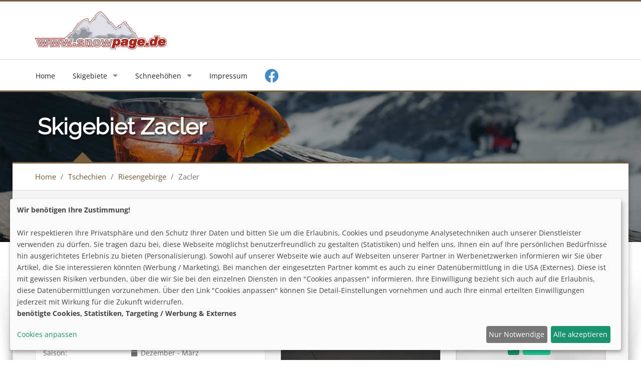

--- FILE ---
content_type: text/html; charset=utf-8
request_url: https://www.snowpage.de/Zacler
body_size: 8783
content:
<!DOCTYPE html>
<html lang="de">
    <head>
        <!-- Basic -->
        <meta charset="utf-8">
        <title>Skigebiet Zacler Riesengebirge Tschechien - Webcams, Schneehöhen, Pistenplan</title>
        <meta name="keywords" content="Skigebiet Zacler, Riesengebirge, Tschechien, Skigebiete, Skiresorts, Pistemap, Skimap, Seilbahn, Skigebiete Riesengebirge, Skigebiete Tschechien, Winterurlaub Riesengebirge, Winterurlaub Tschechien, Webcams Riesengebirge, Webcams Tschechien, Skifahren Riesengebirge, Skifahren Tschechien , Schneehöhen Riesengebirge, Schneehöhen Tschechien, snowboarden Riesengebirge, snowboarden Tschechien, Bergbahnen Zacler Riesengebirge Tschechien, Schneehöhen Zacler, Pistenplan Zacler, Webcams Zacler, Winterurlaub Zacler, Ski fahren Zacler " />
        
        <meta name="description" content="Skigebiet Zacler Riesengebirge Tschechien - außerdem Webcams, Schneehöhen und Pistenpläne - Skifahren in Zacler Riesengebirge">

        <!-- Mobile Metas -->
        <meta name="viewport" content="width=device-width, initial-scale=1.0">
        <!-- Theme CSS -->
        <link href="/css/style.css" rel="stylesheet" media="screen">
        <link href="/css/icomoon.css" rel="stylesheet" media="screen">
        

        <!-- Responsive CSS -->
        <link href="/css/theme-responsive.css" rel="stylesheet" media="screen">
        <!-- Skins Theme -->
        <link rel="stylesheet" media="screen" class="skin">

        <!-- Favicons -->

	<link rel="apple-touch-icon" sizes="180x180" href="/img/icons/apple-touch-icon.png?v=477LvyAKPg">
	<link rel="icon" type="image/png" href="/img/icons/favicon-32x32.png?v=477LvyAKPg" sizes="32x32">
	<link rel="icon" type="image/png" href="/img/icons/favicon-16x16.png?v=477LvyAKPg" sizes="16x16">
	<link rel="manifest" href="/img/icons/manifest.json?v=477LvyAKPg">
	<link rel="mask-icon" href="/img/icons/safari-pinned-tab.svg?v=477LvyAKPg" color="#5bbad5">
	<link rel="shortcut icon" href="/img/icons/favicon.ico?v=477LvyAKPg">
	
	<link rel="canonical" href="https://www.snowpage.de/Zacler">
	<meta name="msapplication-config" content="/img/icons/browserconfig.xml?v=477LvyAKPg">
	<meta name="theme-color" content="#ffffff">

        <!-- Head Libs -->
        <script src="/js/modernizr.js"></script>

        <!--[if IE]>
            <link rel="stylesheet" href="/css/ie/ie.css">
        <![endif]-->

        <!--[if lte IE 8]>
            <script src="/js/responsive/html5shiv.js"></script>
            <script src="/js/responsive/respond.js"></script>
        <![endif]-->

        <!-- Skins Changer-->
			
        <!--script type="text/javascript" src="https://www.google.com/jsapi"></script-->
        
    </head>

    <body>

<!--
		<div id="fb-root"></div>
		<script async defer crossorigin="anonymous" src="https://connect.facebook.net/de_DE/sdk.js#xfbml=1&autoLogAppEvents=1&version=v6.0&appId=1310952828939281"></script>
-->
		<!-- layout-->
        <div id="layout" class="layout-semiboxed">
            <!-- Header-->
            <header>
                <!-- End headerbox-->
                <div class="headerbox">
                    <div class="container">
                        <div class="row">
                            <!-- Logo-->
                            <div class="col-xs-12 col-sm-12 col-md-3 col-lg-3 logo">
                                <a href="/" title="Skigebiete und Schneehöhen">                            
                                    <img src="/img/logo.png" alt="Skigebiete in Tschechien" class="logo_img">
                                </a>
                            </div>
                            <!-- End Logo-->

                            <!-- Adds Header-->
                            <div class="col-xs-12 col-sm-12 col-md-9 col-lg-9 adds">
																<!-- snowpage horizont -->
								<ins class="adsbygoogle"
								     style="display:block"
								     data-ad-client="ca-pub-8825203492249098"
								     data-ad-slot="4782695181"
								     data-ad-format="auto"
								     data-full-width-responsive="true"></ins>
								<script>
								     (adsbygoogle = window.adsbygoogle || []).push({});
								</script>
								                            </div>
                            <!-- End Adds Header-->
                        </div>
                    </div>
                </div>
                <!-- End headerbox-->  

                <!-- mainmenu-->
                <nav class="mainmenu">
                    <div class="container">
                        <!-- Menu-->
                        <ul class="sf-menu" id="menu">
                            <li class="selected">
                                <a href="/">Home</a>
                            </li>                                
                            
							<li class="current">
                                <a href="javascript:void(0)">Skigebiete</a>
                                <ul class="sub-current">


							<li class="current">
                                <a href="/Tschechien">Tschechien</a>
                                <ul class="sub-current">
		
                                    <li class="current">
                                        <a href="/Riesengebirge">Riesengebirge</a>
                                        <!ul class="sub-current">
		
                                         <!/ul>
                                    </li>
			
                                    <li class="current">
                                        <a href="/Isergebirge">Isergebirge</a>
                                        <!ul class="sub-current">
		
                                         <!/ul>
                                    </li>
			
                                    <li class="current">
                                        <a href="/Erzgebirge-Tschechien">Erzgebirge</a>
                                        <!ul class="sub-current">
		
                                         <!/ul>
                                    </li>
			
                                    <li class="current">
                                        <a href="/Boehmer-Wald">Böhmer Wald</a>
                                        <!ul class="sub-current">
		
                                         <!/ul>
                                    </li>
			
                                    <li class="current">
                                        <a href="/Altvatergebirge">Altvatergebirge</a>
                                        <!ul class="sub-current">
		
                                         <!/ul>
                                    </li>
			
                                    <li class="current">
                                        <a href="/Adlergebirge">Adlergebirge</a>
                                        <!ul class="sub-current">
		
                                         <!/ul>
                                    </li>
			
                                    <li class="current">
                                        <a href="/Beskiden">Beskiden</a>
                                        <!ul class="sub-current">
		
                                         <!/ul>
                                    </li>
		
                                </ul>
                            </li>
	
							<li class="current">
                                <a href="/Slowakei">Slowakei</a>
                                <ul class="sub-current">
		
                                    <li class="current">
                                        <a href="/Niedere-Tatra">Niedere Tatra</a>
                                        <!ul class="sub-current">
		
                                         <!/ul>
                                    </li>
			
                                    <li class="current">
                                        <a href="/Hohe-Tatra">Hohe Tatra</a>
                                        <!ul class="sub-current">
		
                                         <!/ul>
                                    </li>
			
                                    <li class="current">
                                        <a href="/Kleine-Fatra">Kleine Fatra</a>
                                        <!ul class="sub-current">
		
                                         <!/ul>
                                    </li>
			
                                    <li class="current">
                                        <a href="/Grosse-Fatra">Große Fatra</a>
                                        <!ul class="sub-current">
		
                                         <!/ul>
                                    </li>
		
                                </ul>
                            </li>
	
							<li class="current">
                                <a href="/Polen">Polen</a>
                                <ul class="sub-current">
		
                                    <li class="current">
                                        <a href="/Riesengebirge-Polen">Riesengebirge</a>
                                        <!ul class="sub-current">
		
                                         <!/ul>
                                    </li>
			
                                    <li class="current">
                                        <a href="/Isergebirge-Polen">Isergebirge</a>
                                        <!ul class="sub-current">
		
                                         <!/ul>
                                    </li>
			
                                    <li class="current">
                                        <a href="/Glatzer-Schneegebirge">Glatzer Schneegebirge</a>
                                        <!ul class="sub-current">
		
                                         <!/ul>
                                    </li>
			
                                    <li class="current">
                                        <a href="/Beskiden-Polen">Beskiden</a>
                                        <!ul class="sub-current">
		
                                         <!/ul>
                                    </li>
			
                                    <li class="current">
                                        <a href="/Hohe-Tatra-Polen">Hohe Tatra</a>
                                        <!ul class="sub-current">
		
                                         <!/ul>
                                    </li>
		
                                </ul>
                            </li>
	
							<li class="current">
                                <a href="/Oesterreich">Österreich</a>
                                <ul class="sub-current">
		
                                    <li class="current">
                                        <a href="/Tirol">Tirol</a>
                                        <!ul class="sub-current">
		
                                         <!/ul>
                                    </li>
			
                                    <li class="current">
                                        <a href="/Salzburger-Land">Salzburger Land</a>
                                        <!ul class="sub-current">
		
                                         <!/ul>
                                    </li>
			
                                    <li class="current">
                                        <a href="/Kaernten">Kärnten</a>
                                        <!ul class="sub-current">
		
                                         <!/ul>
                                    </li>
			
                                    <li class="current">
                                        <a href="/Vorarlberg">Vorarlberg</a>
                                        <!ul class="sub-current">
		
                                         <!/ul>
                                    </li>
			
                                    <li class="current">
                                        <a href="/Steiermark">Steiermark</a>
                                        <!ul class="sub-current">
		
                                         <!/ul>
                                    </li>
			
                                    <li class="current">
                                        <a href="/Oberoesterreich">Oberösterreich</a>
                                        <!ul class="sub-current">
		
                                         <!/ul>
                                    </li>
			
                                    <li class="current">
                                        <a href="/Niederoesterreich">Niederösterreich</a>
                                        <!ul class="sub-current">
		
                                         <!/ul>
                                    </li>
			
                                    <li class="current">
                                        <a href="/Wien-Burgenland">Wien / Burgenland</a>
                                        <!ul class="sub-current">
		
                                         <!/ul>
                                    </li>
		
                                </ul>
                            </li>
	
							<li class="current">
                                <a href="/Deutschland">Deutschland</a>
                                <ul class="sub-current">
		
                                    <li class="current">
                                        <a href="/Erzgebirge">Erzgebirge</a>
                                        <!ul class="sub-current">
		
                                         <!/ul>
                                    </li>
			
                                    <li class="current">
                                        <a href="/Vogtland">Vogtland</a>
                                        <!ul class="sub-current">
		
                                         <!/ul>
                                    </li>
			
                                    <li class="current">
                                        <a href="/Thueringer-Wald">Thüringer Wald</a>
                                        <!ul class="sub-current">
		
                                         <!/ul>
                                    </li>
			
                                    <li class="current">
                                        <a href="/Harz">Harz</a>
                                        <!ul class="sub-current">
		
                                         <!/ul>
                                    </li>
			
                                    <li class="current">
                                        <a href="/Elbsandsteingebirge">Elbsandsteingebirge</a>
                                        <!ul class="sub-current">
		
                                         <!/ul>
                                    </li>
			
                                    <li class="current">
                                        <a href="/Zittauer-Gebirge">Zittauer Gebirge</a>
                                        <!ul class="sub-current">
		
                                         <!/ul>
                                    </li>
			
                                    <li class="current">
                                        <a href="/Fichtelgebirge">Fichtelgebirge</a>
                                        <!ul class="sub-current">
		
                                         <!/ul>
                                    </li>
			
                                    <li class="current">
                                        <a href="/Rhoen">Rhön</a>
                                        <!ul class="sub-current">
		
                                         <!/ul>
                                    </li>
			
                                    <li class="current">
                                        <a href="/Sauerland">Sauerland</a>
                                        <!ul class="sub-current">
		
                                         <!/ul>
                                    </li>
			
                                    <li class="current">
                                        <a href="/Schwaebische-Alb">Schwäbische Alb</a>
                                        <!ul class="sub-current">
		
                                         <!/ul>
                                    </li>
			
                                    <li class="current">
                                        <a href="/Bayerischer-Wald">Bayerischer Wald</a>
                                        <!ul class="sub-current">
		
                                         <!/ul>
                                    </li>
			
                                    <li class="current">
                                        <a href="/Oberbayern">Oberbayern</a>
                                        <!ul class="sub-current">
		
                                         <!/ul>
                                    </li>
			
                                    <li class="current">
                                        <a href="/Allgaeu">Allgäu</a>
                                        <!ul class="sub-current">
		
                                         <!/ul>
                                    </li>
			
                                    <li class="current">
                                        <a href="/Schwarzwald">Schwarzwald</a>
                                        <!ul class="sub-current">
		
                                         <!/ul>
                                    </li>
		
                                </ul>
                            </li>
	
							<li class="current">
                                <a href="/Bulgarien">Bulgarien</a>
                                <ul class="sub-current">
		
                                    <li class="current">
                                        <a href="/Piringebirge">Piringebirge</a>
                                        <!ul class="sub-current">
		
                                         <!/ul>
                                    </li>
			
                                    <li class="current">
                                        <a href="/Rilagebirge">Rilagebirge</a>
                                        <!ul class="sub-current">
		
                                         <!/ul>
                                    </li>
			
                                    <li class="current">
                                        <a href="/Vitosha">Vitosha</a>
                                        <!ul class="sub-current">
		
                                         <!/ul>
                                    </li>
			
                                    <li class="current">
                                        <a href="/Rhodopen">Rhodopen</a>
                                        <!ul class="sub-current">
		
                                         <!/ul>
                                    </li>
		
                                </ul>
                            </li>
	
							<li class="current">
                                <a href="/Rumaenien">Rumänien</a>
                                <ul class="sub-current">
		
                                    <li class="current">
                                        <a href="/Karpaten-Bucegi-Predeal">Südostkarpaten - Bucegi / Predeal</a>
                                        <!ul class="sub-current">
		
                                         <!/ul>
                                    </li>
			
                                    <li class="current">
                                        <a href="/Karpaten-Cindrelgebirge">Südkarpaten - Cindrelgebirge</a>
                                        <!ul class="sub-current">
		
                                         <!/ul>
                                    </li>
			
                                    <li class="current">
                                        <a href="/Karpaten-Suhard-Rodna">Ostkarpaten - Suhard / Rodna</a>
                                        <!ul class="sub-current">
		
                                         <!/ul>
                                    </li>
		
                                </ul>
                            </li>
	
						</ul>
					</li>
	
							<li class="current">
                                <a href="javascript:void(0)">Schneehöhen</a>
                                <ul class="sub-current">

							<li class="current">
                                <a href="/schneehoehen/Tschechien">Tschechien</a>
                                <ul class="sub-current">
		
                                    <li class="current">
                                        <a href="/schneehoehen/Riesengebirge">Riesengebirge</a>
                                        <!ul class="sub-current">
		
                                         <!/ul>
                                    </li>
			
                                    <li class="current">
                                        <a href="/schneehoehen/Isergebirge">Isergebirge</a>
                                        <!ul class="sub-current">
		
                                         <!/ul>
                                    </li>
			
                                    <li class="current">
                                        <a href="/schneehoehen/Erzgebirge-Tschechien">Erzgebirge</a>
                                        <!ul class="sub-current">
		
                                         <!/ul>
                                    </li>
			
                                    <li class="current">
                                        <a href="/schneehoehen/Boehmer-Wald">Böhmer Wald</a>
                                        <!ul class="sub-current">
		
                                         <!/ul>
                                    </li>
			
                                    <li class="current">
                                        <a href="/schneehoehen/Altvatergebirge">Altvatergebirge</a>
                                        <!ul class="sub-current">
		
                                         <!/ul>
                                    </li>
			
                                    <li class="current">
                                        <a href="/schneehoehen/Adlergebirge">Adlergebirge</a>
                                        <!ul class="sub-current">
		
                                         <!/ul>
                                    </li>
			
                                    <li class="current">
                                        <a href="/schneehoehen/Beskiden">Beskiden</a>
                                        <!ul class="sub-current">
		
                                         <!/ul>
                                    </li>
		
                                </ul>
                            </li>
	
							<li class="current">
                                <a href="/schneehoehen/Slowakei">Slowakei</a>
                                <ul class="sub-current">
		
                                    <li class="current">
                                        <a href="/schneehoehen/Niedere-Tatra">Niedere Tatra</a>
                                        <!ul class="sub-current">
		
                                         <!/ul>
                                    </li>
			
                                    <li class="current">
                                        <a href="/schneehoehen/Hohe-Tatra">Hohe Tatra</a>
                                        <!ul class="sub-current">
		
                                         <!/ul>
                                    </li>
			
                                    <li class="current">
                                        <a href="/schneehoehen/Kleine-Fatra">Kleine Fatra</a>
                                        <!ul class="sub-current">
		
                                         <!/ul>
                                    </li>
			
                                    <li class="current">
                                        <a href="/schneehoehen/Grosse-Fatra">Große Fatra</a>
                                        <!ul class="sub-current">
		
                                         <!/ul>
                                    </li>
		
                                </ul>
                            </li>
	
							<li class="current">
                                <a href="/schneehoehen/Polen">Polen</a>
                                <ul class="sub-current">
		
                                    <li class="current">
                                        <a href="/schneehoehen/Riesengebirge-Polen">Riesengebirge</a>
                                        <!ul class="sub-current">
		
                                         <!/ul>
                                    </li>
			
                                    <li class="current">
                                        <a href="/schneehoehen/Isergebirge-Polen">Isergebirge</a>
                                        <!ul class="sub-current">
		
                                         <!/ul>
                                    </li>
			
                                    <li class="current">
                                        <a href="/schneehoehen/Glatzer-Schneegebirge">Glatzer Schneegebirge</a>
                                        <!ul class="sub-current">
		
                                         <!/ul>
                                    </li>
			
                                    <li class="current">
                                        <a href="/schneehoehen/Beskiden-Polen">Beskiden</a>
                                        <!ul class="sub-current">
		
                                         <!/ul>
                                    </li>
			
                                    <li class="current">
                                        <a href="/schneehoehen/Hohe-Tatra-Polen">Hohe Tatra</a>
                                        <!ul class="sub-current">
		
                                         <!/ul>
                                    </li>
		
                                </ul>
                            </li>
	
							<li class="current">
                                <a href="/schneehoehen/Oesterreich">Österreich</a>
                                <ul class="sub-current">
		
                                    <li class="current">
                                        <a href="/schneehoehen/Tirol">Tirol</a>
                                        <!ul class="sub-current">
		
                                         <!/ul>
                                    </li>
			
                                    <li class="current">
                                        <a href="/schneehoehen/Salzburger-Land">Salzburger Land</a>
                                        <!ul class="sub-current">
		
                                         <!/ul>
                                    </li>
			
                                    <li class="current">
                                        <a href="/schneehoehen/Kaernten">Kärnten</a>
                                        <!ul class="sub-current">
		
                                         <!/ul>
                                    </li>
			
                                    <li class="current">
                                        <a href="/schneehoehen/Vorarlberg">Vorarlberg</a>
                                        <!ul class="sub-current">
		
                                         <!/ul>
                                    </li>
			
                                    <li class="current">
                                        <a href="/schneehoehen/Steiermark">Steiermark</a>
                                        <!ul class="sub-current">
		
                                         <!/ul>
                                    </li>
			
                                    <li class="current">
                                        <a href="/schneehoehen/Oberoesterreich">Oberösterreich</a>
                                        <!ul class="sub-current">
		
                                         <!/ul>
                                    </li>
			
                                    <li class="current">
                                        <a href="/schneehoehen/Niederoesterreich">Niederösterreich</a>
                                        <!ul class="sub-current">
		
                                         <!/ul>
                                    </li>
			
                                    <li class="current">
                                        <a href="/schneehoehen/Wien-Burgenland">Wien / Burgenland</a>
                                        <!ul class="sub-current">
		
                                         <!/ul>
                                    </li>
		
                                </ul>
                            </li>
	
							<li class="current">
                                <a href="/schneehoehen/Deutschland">Deutschland</a>
                                <ul class="sub-current">
		
                                    <li class="current">
                                        <a href="/schneehoehen/Erzgebirge">Erzgebirge</a>
                                        <!ul class="sub-current">
		
                                         <!/ul>
                                    </li>
			
                                    <li class="current">
                                        <a href="/schneehoehen/Vogtland">Vogtland</a>
                                        <!ul class="sub-current">
		
                                         <!/ul>
                                    </li>
			
                                    <li class="current">
                                        <a href="/schneehoehen/Thueringer-Wald">Thüringer Wald</a>
                                        <!ul class="sub-current">
		
                                         <!/ul>
                                    </li>
			
                                    <li class="current">
                                        <a href="/schneehoehen/Harz">Harz</a>
                                        <!ul class="sub-current">
		
                                         <!/ul>
                                    </li>
			
                                    <li class="current">
                                        <a href="/schneehoehen/Elbsandsteingebirge">Elbsandsteingebirge</a>
                                        <!ul class="sub-current">
		
                                         <!/ul>
                                    </li>
			
                                    <li class="current">
                                        <a href="/schneehoehen/Zittauer-Gebirge">Zittauer Gebirge</a>
                                        <!ul class="sub-current">
		
                                         <!/ul>
                                    </li>
			
                                    <li class="current">
                                        <a href="/schneehoehen/Fichtelgebirge">Fichtelgebirge</a>
                                        <!ul class="sub-current">
		
                                         <!/ul>
                                    </li>
			
                                    <li class="current">
                                        <a href="/schneehoehen/Rhoen">Rhön</a>
                                        <!ul class="sub-current">
		
                                         <!/ul>
                                    </li>
			
                                    <li class="current">
                                        <a href="/schneehoehen/Sauerland">Sauerland</a>
                                        <!ul class="sub-current">
		
                                         <!/ul>
                                    </li>
			
                                    <li class="current">
                                        <a href="/schneehoehen/Schwaebische-Alb">Schwäbische Alb</a>
                                        <!ul class="sub-current">
		
                                         <!/ul>
                                    </li>
			
                                    <li class="current">
                                        <a href="/schneehoehen/Bayerischer-Wald">Bayerischer Wald</a>
                                        <!ul class="sub-current">
		
                                         <!/ul>
                                    </li>
			
                                    <li class="current">
                                        <a href="/schneehoehen/Oberbayern">Oberbayern</a>
                                        <!ul class="sub-current">
		
                                         <!/ul>
                                    </li>
			
                                    <li class="current">
                                        <a href="/schneehoehen/Allgaeu">Allgäu</a>
                                        <!ul class="sub-current">
		
                                         <!/ul>
                                    </li>
			
                                    <li class="current">
                                        <a href="/schneehoehen/Schwarzwald">Schwarzwald</a>
                                        <!ul class="sub-current">
		
                                         <!/ul>
                                    </li>
		
                                </ul>
                            </li>
	
							<li class="current">
                                <a href="/schneehoehen/Bulgarien">Bulgarien</a>
                                <ul class="sub-current">
		
                                    <li class="current">
                                        <a href="/schneehoehen/Piringebirge">Piringebirge</a>
                                        <!ul class="sub-current">
		
                                         <!/ul>
                                    </li>
			
                                    <li class="current">
                                        <a href="/schneehoehen/Rilagebirge">Rilagebirge</a>
                                        <!ul class="sub-current">
		
                                         <!/ul>
                                    </li>
			
                                    <li class="current">
                                        <a href="/schneehoehen/Vitosha">Vitosha</a>
                                        <!ul class="sub-current">
		
                                         <!/ul>
                                    </li>
			
                                    <li class="current">
                                        <a href="/schneehoehen/Rhodopen">Rhodopen</a>
                                        <!ul class="sub-current">
		
                                         <!/ul>
                                    </li>
		
                                </ul>
                            </li>
	
							<li class="current">
                                <a href="/schneehoehen/Rumaenien">Rumänien</a>
                                <ul class="sub-current">
		
                                    <li class="current">
                                        <a href="/schneehoehen/Karpaten-Bucegi-Predeal">Südostkarpaten - Bucegi / Predeal</a>
                                        <!ul class="sub-current">
		
                                         <!/ul>
                                    </li>
			
                                    <li class="current">
                                        <a href="/schneehoehen/Karpaten-Cindrelgebirge">Südkarpaten - Cindrelgebirge</a>
                                        <!ul class="sub-current">
		
                                         <!/ul>
                                    </li>
			
                                    <li class="current">
                                        <a href="/schneehoehen/Karpaten-Suhard-Rodna">Ostkarpaten - Suhard / Rodna</a>
                                        <!ul class="sub-current">
		
                                         <!/ul>
                                    </li>
		
                                </ul>
                            </li>
	
						</ul>
					</li>
	                            <li>
                                <a href="/contact.php">Impressum</a>
                            </li>
                            <li class='fb'>
                                <div>
                                    <a href="https://www.facebook.com/snowpage.de/" target="_blank" class="facebook">
                                        <i class="fab fa-facebook fa-2x"></i>
                                    </a>
                                </div>
                            </li>

                        </ul>
                        <!-- End Menu-->
                    </div>
                </nav>
                <!-- End mainmenu-->
            </header>
            <!-- End Header-->
			<style>
				.img-resort{
					background: url(/img/slide/slides/10.jpg);
					-webkit-background-size: cover;
					-moz-background-size: cover;
					background-size: cover;
					background-position: center center;
				}
			</style>
			<!-- Section Title -->           
            <section class="section-title img-resort">
                <div class="overlay-bg"></div>
                <div class="container">
                    <h1>Skigebiet Zacler </h1>
					                </div>
            </section>
            <!-- End Section Title --> 

            <!-- Section Area - Content Central -->
            <section class="content-info">

                <div class="crumbs">
                    <div class="container">
                        <ul>
                            <li><a href="/">Home</a></li>
                            <li>/</li>
                            <li><a href="Tschechien">Tschechien</a></li>
                            <li>/</li>
                            <li><a href="Riesengebirge">Riesengebirge</a></li>
                            <li>/</li>
                            <li>Zacler</li>
                        </ul>
                    </div>        
                </div>

                <div class="semiboxshadow text-center">
                    <img src="img/img-theme/shp.png" class="img-responsive" alt="">
                </div>
                
                                </script>
                
                <div class="container padding-top">
				  	<div class="row" id="fixedwrapper">
				    	<div class="fluid-middle-column">
							<!-- content Column Left -->
	                        <div class="col-xs-12 col-sm-12 col-md-7 col-lg-7 maincontent">
	                        <!div class="col-md-8">                     
	                            <!-- Recent Post -->
	                            <div class="panel-box">
	                            
	                                <div class="titles">
	                                    <h4>Facts Skigebiet Zacler</h4>
	                                </div>
	
	                                <!-- Post Item -->
	                                <div class="post-item">
	                                    <div class="row">	
	                                        <div class="col-md-12 _col-lg-8">                                     		
	                                        		<table width="100%">
	                                        			<tr>
	                                        				<td valign="top">Schneehöhe:</td><td valign="top"><div class="pull-left"><i class="fa icofont-snow fa-fw"></i>&nbsp;</div><div class="pull-left" style="width:80%"><table width='100%'><tr colspan='1'><td><b>Zacler:</b></td></tr><tr><td>
					<table width='80%'><tr><td><i class='fa icon-mountain-top fa-fw'></i> k.A.</td><td><i class='fa icon-mountain-bottom fa-fw'></i> k.A.</td></tr><tr><td colspan='2'><i class="fas fa-times-circle fa-fw" style="color:red" title="Skigebiet Zacler geschlossen" ></i> geschlossen</td></tr></table><br/></td> </td></tr><tr colspan='1'><td><b>Family Ski Park:</b></td></tr><tr><td>
					<table width='80%'><tr><td><i class='fa icon-mountain-top fa-fw'></i> k.A.</td><td><i class='fa icon-mountain-bottom fa-fw'></i> k.A.</td></tr><tr><td colspan='2'><i class="fas fa-times-circle fa-fw" style="color:red" title="Skigebiet Zacler - Family Ski Park geschlossen" ></i> geschlossen</td></tr></table><br/></td> </td></tr></table></div></td>
	                                        			</tr>
	                                        																															
														<tr>
	                                        				<td valign="top">Letzter Schneefall:</td><td valign="top"><i class="fa icon-snowy fa-fw"></i> 13.01.2025</td>
	                                        			</tr>
														
															                                        			<tr>
	                                        				<td>Saison:</td><td><i class="fa fa-calendar fa-fw"></i> Dezember - März</td>
	                                        			</tr>
	                                        			<tr>
		                                        			<td>Höhe:</td><td><i class="fa icon-mountain-top fa-fw"></i> 850&nbsp;&nbsp;
		                                        			<i class="fa icon-mountain-bottom fa-fw"></i> 550&nbsp;&nbsp;&nbsp;&nbsp;<i class="fa icon-top-down fa-fw"></i> 300 m</td>
	                                        			</tr>
														<tr>
		                                        			<td>Kinderbetreuung:</td><td><i class="fa icon-kindergarten fa-fw"></i> <i class="far fa-square fa-fw" style="color:grey"></i></td>
	                                        			</tr>
	                                        			<tr>
		                                        			<td>Kunstschnee:</td><td><i class="fa icon-snow-temp fa-fw"></i> <i class="fa fa-check-square fa-fw" style="color:green"></i></td>
	                                        			</tr>
	                                        			<tr>
		                                        			<td>Nachtski:</td><td><i class="fa icon-night-skiing fa-fw"></i> <i class="fa fa-check-square fa-fw" style="color:green"></i></td>
	                                        			</tr>
	                                        			<tr>
		                                        			<td>www:</td><td><i class="fa fa-external-link fa-fw"></i> <a href="http://" target="_blank"></a></td>
	                                        			</tr>
	                                        		</table>
	                                        </div>
	                                   </div>
	                                </div>
	                                 <!-- End Post Item -->
	                            </div>
	
	                            <div class="panel-box">
	                                <!--div class="titles">
	                                    <h4> </h4>
	                                </div-->
									<div class="post-item">
										<!-- snowpage sky -->
										<ins class="adsbygoogle"
										     style="display:block"
										     data-ad-client="ca-pub-8825203492249098"
										     data-ad-slot="9399477484"
										     data-ad-format="auto"
										     data-full-width-responsive="true"></ins>
										<script>
										     (adsbygoogle = window.adsbygoogle || []).push({});
										</script>
	                                </div>
	                                 <!-- End Post Item -->
	                            </div>								
	
	
	
								<div class="panel-box">
	                            
	                                <div class="titles">
	                                    <h4>Pisten Zacler</h4>
	                                </div>
	
	
	                                <!-- Post Item -->
	                                <div class="post-item">
	                                    <div class="row">
	                                        <div class="col-md-12 col-lg-4">
	                                            <div class="img-hover">
	                                               <img src="img/blog/9.jpg" alt="Ski Zacler in Riesengebirge" class="img-responsive">
	                                               <div class="overlay"><a href="img/blog/9.jpg" class="fancybox">+</a></div>
	                                            </div>
	                                        </div>
	                                        <div class="col-md-12 col-lg-8">
	                                        	<table width="100%">
		                                        	<tr>
			                                        	<td>Pisten:</td><td><i class="fa icon-slope fa-fw"></i> 10</td>
		                                        	</tr>
		                                        	<tr>
			                                        	<td>Pisten gesamt:</td><td><i class="fa icon-skiing fa-fw"></i> 6 km</td>
		                                        	</tr>
		                                        	<tr>
			                                        	<td>längste:</td><td><i class="fa icon-slope-max fa-fw"></i> 2 km</td>
		                                        	</tr>
		                                        	<tr>
			                                        	<td>schwer:</td><td><i class="fa icon-slope fa-fw" style="color:black"></i> 1</td>
		                                        	</tr>
		                                        	<tr>
			                                        	<td>mittel:</td><td><i class="fa icon-slope fa-fw" style="color:red"></i> 1</td>
		                                        	</tr>
		                                        	<tr>
			                                        	<td>leicht:</td><td><i class="fa icon-slope fa-fw" style="color:blue"></i> 8</td>
		                                        	</tr>
													<tr>
			                                        	<td>Talabfahrt:</td><td><i class="fa icon-slope-valley-run fa-fw"></i> <i class="fa fa-check-square fa-fw" style="color:green"></i></td>
		                                        	</tr>	
		                                        	<tr>
			                                        	<td>&nbsp;</td><td></td>
		                                        	</tr>	
													<tr>
			                                        	<td>Funpark:</td><td><i class="fa icon-freestyle fa-fw"></i> <i class="far fa-square fa-fw" style="color:grey"></i></td>
		                                        	</tr>	
													<tr>
			                                        	<td>Halfpipe:</td><td><i class="fa icon-halfpipe fa-fw"></i> <i class="far fa-square fa-fw" style="color:grey"></i></td>
		                                        	</tr>	
													<tr>
			                                        	<td>Boardercross:</td><td><i class="fa icon-boarderx fa-fw"></i> <i class="far fa-square fa-fw" style="color:grey"></i></td>
		                                        	</tr>	

		                                        	<tr>
			                                        	<td>&nbsp;</td><td></td>
		                                        	</tr>	
													<tr>
			                                        	<td>Zeitmessung:</td><td><i class="fa icon-stopwatch fa-fw"></i> <i class="far fa-square fa-fw" style="color:grey"></i></td>
		                                        	</tr>	
													<tr>
			                                        	<td>Speedmessung:</td><td><i class="fa fa-tachometer-alt fa-fw"></i> <i class="far fa-square fa-fw" style="color:grey"></i></td>
		                                        	</tr>	
													<tr>
			                                        	<td>Skiline:</td><td><i class="fa icon-chart-line fa-fw"></i> <i class="far fa-square fa-fw" style="color:grey"></i></td>
		                                        	</tr>	
													<tr>
			                                        	<td>Skimovie:</td><td><i class="fa icon-video fa-fw"></i> <i class="far fa-square fa-fw" style="color:grey"></i></td>
		                                        	</tr>	
	                                        	</table>              
	                                        </div>
	                                   </div>
	                                </div>
	                                 <!-- End Post Item -->
	
	                            </div>
	
	                            
	                        </div>
	                        <!-- End content Left -->
	                        
	                        
	                        
	                        
	                        
	                        <!-- content Sidebar Center -->
	                        <aside class="col-xs-12 col-sm-12 col-md-5 col-lg-5 sidecontent">
	                        <!aside class="col-md-4">
	                            <!-- Locations -->
	                            <div class="panel-box">
	                                <div class="titles" style="position:relative">
	                                    <h4 style="width: 80%;">Webcams Zacler</h4>
	                                    <div style="position:absolute;top:10px;right:15px"><a href="webcams-Zacler">Galerie</a></div>
	                                </div>
	                                <!-- Locations Carousel --> 
	                                <ul class="single-carousel">
	                                	  
	                                    <li>
		                                    <div class="img-hover">
	            	                            <img src="thumb/319.jpg" class="img-responsive" alt="Zacler / Riesengebirge">
												<div class="overlay">
																									<a href="webcam/eklDRDBNZk5Jek8zOXJsbFJ0dXowR2w5dmFkVGVwcm9obUZYSTNER3NKME93dVl2akRwVk9VOVZTamxCWjI0dk0xaFBaV3RqZHpKNVF6aEJQVDA9.jpg" class="fancybox3" data-type="image" data-fancybox='cams'
														data-caption="Arrakis" >+</a>
																								</div>
		                                    </div>
	                                        <div class="info-single-carousel">
	                                            <h5>Arrakis</h5>
	                                        </div>
	                                    </li>
	                                      
	                                    <li>
		                                    <div class="img-hover">
	            	                            <img src="thumb/876.jpg" class="img-responsive" alt="Zacler / Riesengebirge">
												<div class="overlay">
																									<a href="webcam/UThKbzdaTjVNVkhLd2EvZTR1dXNtcWNvaW4zTSt4TGFMSnFxd2o2WWFvb0hDcWx4dURwWVkycFdXbEl6YmtoRFZESkxXazVoWldKTWIxaG5QVDA9.jpg" class="fancybox3" data-type="image" data-fancybox='cams'
														data-caption="Family Ski Park" >+</a>
																								</div>
		                                    </div>
	                                        <div class="info-single-carousel">
	                                            <h5>Family Ski Park</h5>
	                                        </div>
	                                    </li>
	                                      
	                                    <li>
		                                    <div class="img-hover">
	            	                            <img src="thumb/2317.jpg" class="img-responsive" alt="Zacler / Riesengebirge">
												<div class="overlay">
																									<a href="webcam/UEFuend4dGFIaHRHQmpiMzArVVNKZHZjdEVEc2JqRnJqMUQ0R25Xdm1xbUZlSzZBSmJVNmJEVk9VSEk1TTB0U2QwWjBTbk5sVlZsM04weHNRVDA5.jpg" class="fancybox3" data-type="image" data-fancybox='cams'
														data-caption="" >+</a>
																								</div>
		                                    </div>
	                                        <div class="info-single-carousel">
	                                            <h5></h5>
	                                        </div>
	                                    </li>
	                                      
	                                    <li>
		                                    <div class="img-hover">
	            	                            <img src="thumb/2351.jpg" class="img-responsive" alt="Zacler / Riesengebirge">
												<div class="overlay">
																									<a href="webcam/ZCtJcEtkNjFPd0dHRkRVcDNlaTZBZWtWdFhtUExlVStUS3NZQWFIZXBYQmFXS29BL2xNNkwyTTNRbEZ0Y1RWcVdWTk1XVVpqVm5kek5VVmpaejA5.jpg" class="fancybox3" data-type="image" data-fancybox='cams'
														data-caption="Ort" >+</a>
																								</div>
		                                    </div>
	                                        <div class="info-single-carousel">
	                                            <h5>Ort</h5>
	                                        </div>
	                                    </li>
	                                      
	                                    <li>
		                                    <div class="img-hover">
	            	                            <img src="thumb/2353.jpg" class="img-responsive" alt="Zacler / Riesengebirge">
												<div class="overlay">
																									<a href="webcam/M3NsWG9jc1FRQmtLWVVKZWhnZVQ1SHloYlo4VDFnVjQ3aGRjRjA2amF4UWVIRTB1UWtJNlVGSXljRlZ6VkhaRGF5OWthM1poVUhReGRubHZkejA5.jpg" class="fancybox3" data-type="image" data-fancybox='cams'
														data-caption="" >+</a>
																								</div>
		                                    </div>
	                                        <div class="info-single-carousel">
	                                            <h5></h5>
	                                        </div>
	                                    </li>
	                                    	                                </ul>
	                                <!-- Locations Carousel -->                                
	                            </div>  
	                            <!-- End Locations --> 
	                            
	                            <script>
									let iframe='null';
								</script>
	                            
	                            <div class="panel-box">             
	                                <div class="titles">
	                                    <h4>Lifte und Bahnen in Zacler</h4>
	                                </div>
									<div class="post-item">
	                                    <div class="row">
											<div class="col-md-12">
												<table width="100%">
	                                        			<tr>
		                                        			<td>Kabine:</td><td><i class="fa icon-gondola fa-fw"></i> 0</td>
	                                        			</tr>
	                                        			<tr>
		                                        			<td>Sessel:</td><td><i class="fa icon-chairlift fa-fw"></i> 1</td>
	                                        			</tr>
	                                        			<tr>
		                                        			<td>Schlepplift:</td><td><i class="fa icon-draglift fa-fw"></i> 5</td>
	                                        			</tr>
														<tr>
		                                        			<td>Seil/Übungslift:</td><td><i class="fa icon-tow-lift fa-fw"></i> 2</td>
	                                        			</tr>
	                                        			<tr>
		                                        			<td>Zauberteppich:</td><td><i class="fa icon-magic-carpet fa-fw"></i> 1</td>
	                                        			</tr>
														<tr>
		                                        			<td>Kapazität:</td><td><i class="fa icon-crowded-people fa-fw"></i> 4400 Personen / h</td>
	                                        			</tr>

	                                        		</table>
											</div>
	                                    </div>
	                                </div>
	                                 <!-- End Post Item -->
	                            </div>			

	                            
								 <div class="panel-box">
	                                <div class="titles" style="position:relative">
	                                    <h4>Pistenplan Zacler</h4>
	                                </div>
	                                <!-- Locations Carousel --> 
	                                <ul class="single-carousel">
	                                	  
	                                    <li>
		                                    <div class="img-hover">
												<img src="thumb_map.php?c=46,0" alt="Pistenplan  im Skigebiet Zacler - ein Skigebiet in Riesengebirge" class="img-responsive">
	            	                            
												<div class="overlay">											
													<a href="pistenplan-Zacler" data-src="/img/maps/images/zacler.jpg" class="fancybox3" data-type="image" data-fancybox='maps' data-caption="Skigebiet Zacler - Pistenplan ">+</a>
												</div>
		                                    </div>
	                                    </li>
	                                    	                                </ul>
	                                <!-- Locations Carousel -->                                
	                            </div>  
																
								
								<div class="panel-box">             
	                                <div class="titles">
	                                    <h4>Infrastuktur Zacler</h4>
	                                </div>
									<div class="post-item">
	                                    <div class="row">
											<div class="col-md-12">
												<table width="100%">
	                                        			<tr>
		                                        			<td>Loipe/Langlauf:</td><td><i class="fa icon-cross-country-skiing fa-fw"></i> 12</td>
	                                        			</tr>
	                                        			<tr>
		                                        			<td>Snow tubing:</td><td><i class="fa icon-snow-tubing fa-fw"></i> <i class="fa fa-check-square fa-fw" style="color:green"></i></td>
	                                        			</tr>
	                                        			<tr>
		                                        			<td>Eislaufen:</td><td><i class="fa icon-ice-skating fa-fw"></i> <i class="far fa-square fa-fw" style="color:grey"></i></td>
	                                        			</tr>
	                                        			<tr>
		                                        			<td>Rodelbahn:</td><td><i class="fa icon-toboggan fa-fw"></i> <i class="far fa-square fa-fw" style="color:grey"></i></td>
	                                        			</tr>
	                                        			<tr>
		                                        			<td>Nachtrodeln:</td><td><i class="fa icon-night-toboggan fa-fw"></i> <i class="far fa-square fa-fw" style="color:grey"></i></td>
	                                        			</tr>
	                                        			<tr>
		                                        			<td>Hallenbad:</td><td><i class="fa icon-swim-indoor fa-fw"></i> <i class="far fa-square fa-fw" style="color:grey"></i></td>
	                                        			</tr>
	                                        		</table>
											</div>
	                                    </div>
	                                </div>
	                                 <!-- End Post Item -->
	                            </div>		



	                            <!--div class="panel-box">             
	                                <div class="titles">
	                                    <h4>Notes zu Zacler</h4>
	                                </div>
									<div class="post-item">
	                                    <div class="row">
											<div class="col-md-12">
																							</div>
	                                    </div>
	                                </div>
	                            </div-->								
	                             
	                              


	                        </aside>
	                        <!-- End content Sidebar Center -->
						</div>
						<div class="fixed-side-column">
													<!--div class="panel-box">
										<img src="/img/adds/bigsky.png">										
							</div-->
							<div class="panel-box" id="gsky">
								<!-- snowpage quadrat -->
								<ins class="adsbygoogle"
								     style="display:block"
								     data-ad-client="ca-pub-8825203492249098"
								     data-ad-slot="9399477484"
								     data-ad-format="auto"
								     data-full-width-responsive="true"></ins>
								<script>
								     (adsbygoogle = window.adsbygoogle || []).push({});
								</script>
							</div>
							<script>
						markerRegion=[];
						var marker=[
                	                		{
	                		name: 'Spindlermühle',
	                		seo: 'Spindlermuehle',
							lat: 50.7261499,
							lng: 15.6094494						},
                	                		{
	                		name: 'Pec pod Snezkou',
	                		seo: 'Pec-pod-Snezkou',
							lat: 50.6938809,
							lng: 15.7331672						},
                	                		{
	                		name: 'Janske Lazne',
	                		seo: 'Janske-Lazne',
							lat: 50.6310877,
							lng: 15.7818159						},
                	                		{
	                		name: 'Harrachov',
	                		seo: 'Harrachov',
							lat: 50.7720863,
							lng: 15.4314213						},
                	                		{
	                		name: 'Rokytnice n. Jizerou',
	                		seo: 'Rokytnice-nad-Jizerou',
							lat: 50.7291276,
							lng: 15.4486873						},
                	                		{
	                		name: 'Vrchlabi',
	                		seo: 'Vrchlabi',
							lat: 50.6603980,
							lng: 15.5987830						},
                	                		{
	                		name: 'Cerny Dul',
	                		seo: 'Cerny-Dul',
							lat: 50.6349589,
							lng: 15.7106011						},
                	                		{
	                		name: 'Velka Upa',
	                		seo: 'Velka-Upa',
							lat: 50.6902497,
							lng: 15.7679005						},
                	                		{
	                		name: 'Mala Upa',
	                		seo: 'Mala-Upa',
							lat: 50.7448469,
							lng: 15.8205392						},
                	                		{
	                		name: 'Vitkovice',
	                		seo: 'Vitkovice',
							lat: 50.6790146,
							lng: 15.5312082						},
                	                		{
	                		name: 'Benecko',
	                		seo: 'Benecko',
							lat: 50.6663334,
							lng: 15.5481721						},
                	                		{
	                		name: 'Strazne',
	                		seo: 'Strazne',
							lat: 50.6635814,
							lng: 15.6150831						},
                	                		{
	                		name: 'Zacler',
	                		seo: 'Zacler',
							lat: 50.6632930,
							lng: 15.9106397						},
                	                		{
	                		name: 'Mlade Buky',
	                		seo: 'Mlade-Buky',
							lat: 50.6064239,
							lng: 15.8334877						},
                	                	]
							</script>
							
							<div id="mapwrapper" class="panel-box">
								<div id="map" class="panel-box" style="margin-bottom:30px" data-zoom="12" data-lat="50.6632930" data-lng="15.9106397" data-name="googlemaps"></div>
							</div>

							<div class="panel-box">             
                                <div class="titles">
                                    <h4>In der Nähe</h4>
                                </div>
								<div class="post-item">
                                    <div class="row">
										<div class="col-md-12">
													                                    <div class="row">

												<div class="col-md-2" style="text-align:right">
														<i class="fa icon-skiing fa-fw"></i>
												</div>
												<div class="col-md-6">
														<a href="/Mlade-Buky">Mlade Buky</a>
												</div>
												<div class="col-md-4">(14 km)</div>
											</div>
													                                    <div class="row">

												<div class="col-md-2" style="text-align:right">
														<i class="fa icon-skiing fa-fw"></i>
												</div>
												<div class="col-md-6">
														<a href="/Janske-Lazne">Janske Lazne</a>
												</div>
												<div class="col-md-4">(19 km)</div>
											</div>
													                                    <div class="row">

												<div class="col-md-2" style="text-align:right">
														<i class="fa icon-skiing fa-fw"></i>
												</div>
												<div class="col-md-6">
														<a href="/Cerny-Dul">Cerny Dul</a>
												</div>
												<div class="col-md-4">(25 km)</div>
											</div>
													                                    <div class="row">

												<div class="col-md-2" style="text-align:right">
														<i class="fa icon-skiing fa-fw"></i>
												</div>
												<div class="col-md-6">
														<a href="/Velka-Upa">Velka Upa</a>
												</div>
												<div class="col-md-4">(26 km)</div>
											</div>
													                                    <div class="row">

												<div class="col-md-2" style="text-align:right">
														<i class="fa icon-skiing fa-fw"></i>
												</div>
												<div class="col-md-6">
														<a href="/Pec-pod-Snezkou">Pec pod Snezkou</a>
												</div>
												<div class="col-md-4">(29 km)</div>
											</div>
													                                    <div class="row">

												<div class="col-md-2" style="text-align:right">
														<i class="fa icon-skiing fa-fw"></i>
												</div>
												<div class="col-md-6">
														<a href="/Mala-Upa">Mala Upa</a>
												</div>
												<div class="col-md-4">(30 km)</div>
											</div>
													                                    <div class="row">

												<div class="col-md-2" style="text-align:right">
														<i class="fa icon-skiing fa-fw"></i>
												</div>
												<div class="col-md-6">
														<a href="/Vrchlabi">Vrchlabi</a>
												</div>
												<div class="col-md-4">(41 km)</div>
											</div>
													                                    <div class="row">

												<div class="col-md-2" style="text-align:right">
														<i class="fa icon-skiing fa-fw"></i>
												</div>
												<div class="col-md-6">
														<a href="/Karpacz">Karpacz</a>
												</div>
												<div class="col-md-4">(42 km)</div>
											</div>
													                                    <div class="row">

												<div class="col-md-2" style="text-align:right">
														<i class="fa icon-skiing fa-fw"></i>
												</div>
												<div class="col-md-6">
														<a href="/Strazne">Strazne</a>
												</div>
												<div class="col-md-4">(42 km)</div>
											</div>
													                                    <div class="row">

												<div class="col-md-2" style="text-align:right">
														<i class="fa icon-skiing fa-fw"></i>
												</div>
												<div class="col-md-6">
														<a href="/Benecko">Benecko</a>
												</div>
												<div class="col-md-4">(46 km)</div>
											</div>
																						
										</div>
                                    </div>
                                </div>
                                 <!-- End Post Item -->
                            </div>		



						</div>
					</div>
				</div>
                 
			</section>
			<!-- End Content Central -->

            <!-- footer-->
            <footer id="footer">
                <div class="container" style="border:0px solid red; position:relative;">
	                    <div class="row">
	                        <div class="col-xs-12 col-sm-7 col-md-3 col-lg-4" style="border:0px solid red">
								<!--h4>&nbsp;</h4-->
			                    <!-- Social Icons-->
			                    <div class="row" style="display:inline-block;margin-right:0px">
			                        <ul class="social">
		                                <li>
		                                    <div>
		                                        <a href="https://www.facebook.com/snowpage.de/" target="_blank" class="facebook">
		                                            <i class="fab fa-facebook"></i>
		                                        </a>
		                                    </div>
		                                </li>
			                        </ul>
			                    </div>
			                    follow us on facebook
			                    <!-- End Social Icons-->
	                        </div>

	                        <div class="col-xs-12 col-sm-5 col-md-3 col-lg-4" style="border:0px solid red;height:100%">
	                        	<!-- Nav Footer-->
	                            <ul class="links">
	                                <li><i class="fa fa-check"></i> <a href="/">Home</a></li>
	                                <li><i class="fa fa-check"></i> <a href="/contact.php">Datenschutzerklärung</a></li>
	                                <li><i class="fa fa-check"></i> <a href="/contact.php">Impressum</a></li>
	                            </ul>
	                            <!-- End Nav Footer-->
							</div>

	                        <div class="col-xs-12 col-sm-12 col-md-3 col-lg-4" style="border:0px solid red;position:absolute;bottom:5px;right:0px;text-align:right">
	                        	&copy; baxxstage 2021<br/>
								<a onclick="klaro.show()" href='javascript:void()'>Cookie Management</a>
	                        </div>
						</div>
                </div>
            </footer>
            <!-- End footer-->

            <!-- footer Down-->
            <div class="footer-down">
                <div class="container">
                    <div class="row">
                        <div class="col-md-5">
                            <p>&nbsp;</p>
                        </div>
                        <div class="col-md-7">

                        </div>
                    </div>
                </div>
            </div>
            <!-- footer Down-->

        </div>
        <!-- End layout-->

		<script defer type="text/javascript" src="/js/klaro/config.js"></script>
		<script defer type="text/javascript" src="/js/klaro/klaro.js"></script>


        <!-- ======================= JQuery libs =========================== -->
        <!-- jQuery local-->
		<!--script src="https://code.jquery.com/jquery-2.2.4.min.js" integrity="sha256-BbhdlvQf/xTY9gja0Dq3HiwQF8LaCRTXxZKRutelT44=" crossorigin="anonymous"></script-->
        <script src="/js/jquery.js"></script>
        <!--Nav-->
        <script type="text/javascript" src="/js/nav/tinynav.js"></script>
        <script type="text/javascript" src="/js/nav/hoverIntent.js"></script>
        <script type="text/javascript" src="/js/nav/superfish.js"></script>
        <script src="/js/nav/jquery.sticky.js" type="text/javascript"></script>
        <!--Totop-->
        <script type="text/javascript" src="/js/totop/jquery.ui.totop.js" ></script>
         <!--Accorodion-->
        <script type="text/javascript" src="/js/accordion/accordion.js" ></script>
        <!--Slide-->
        <script type="text/javascript" src="/js/slide/camera.js" ></script>
        <script type='text/javascript' src="/js/slide/jquery.easing.1.3.min.js"></script>

		<!-- Maps -->
        <script type="text/plain" data-type="application/javascript"  data-name="googlemaps" data-src="https://maps.google.com/maps/api/js?key=AIzaSyCvqs6aQYGvx5J7Jukku4F33JBeyyDaJak" _onload="setScripts()"></script>

	    <script id='cluster' type="text/plain" data-type="application/javascript"  data-name="googlemaps" data-src="/js/markerclusterer.js"></script>
		<script id='maplabel' type="text/plain" data-type="application/javascript"  data-name="googlemaps" data-src="/js/maplabel.js"></script>
		<script id='marker' type="text/plain" data-type="application/javascript"  data-name="googlemaps" data-src="/js/markerwithlabel.js"></script>

<!--
		<script id='cluster' type="text/plain" data-type="application/javascript"  data-name="googlemaps"></script>
        <script id='maplabel' type="text/plain" data-type="application/javascript"  data-name="googlemaps"></script>
        <script id='marker' type="text/plain" data-type="application/javascript"  data-name="googlemaps"></script>
-->

        <!--Ligbox-->
        <script type="text/javascript" src="/js/fancybox3/jquery.fancybox.js"></script>
        <!-- carousel.js-->
        <script src="/js/carousel/carousel.js"></script>
        <!-- Filter -->
        <script src="/js/filters/jquery.isotope.js" type="text/javascript"></script>
        <!-- Twitter Feed-->
        <!--script src="/js/twitter/jquery.tweet.js"></script-->
        <!-- flickr Feed-->
        <!--script src="/js/flickr/jflickrfeed.min.js"></script-->
        <!-- Counter -->
        <script src="/js/counter/jquery.countdown.js"></script>
        <!--Theme Options-->
        <script type="text/javascript" src="/js/theme-options/theme-options.js"></script>
        <script type="text/javascript" src="/js/theme-options/jquery.cookies.js"></script>
        <!-- Bootstrap.js-->
        <script type="text/javascript" src="/js/bootstrap/bootstrap.js"></script>
		<script type="text/javascript" src="/js/waitForImages.js"></script>

        <!--MAIN FUNCTIONS-->
        <script type="text/javascript" src="/js/main.js"></script>
	 	<!--script async src="//pagead2.googlesyndication.com/pagead/js/adsbygoogle.js"></script-->

		<script type="text/plain" data-type="application/javascript"  data-name="adsense" async data-src="//pagead2.googlesyndication.com/pagead/js/adsbygoogle.js?client=ca-pub-8825203492249098"
     crossorigin="anonymous"></script>

        <!-- ======================= End JQuery libs =========================== -->

	<script type="text/plain" data-type="application/javascript" data-name="googlemaps">
			initMapAfterConsent();
	</script>

	<script type="text/plain" data-type="application/javascript" data-name="ga">
	(
		function(i,s,o,g,r,a,m){
			i['GoogleAnalyticsObject']=r;
			i[r]=i[r] || function(){
		    	(i[r].q=i[r].q||[]).push(arguments)
			},
			i[r].l=1*new Date();
			a=s.createElement(o),
		    m=s.getElementsByTagName(o)[0];
			a.async=1;
			a.src=g;
			m.parentNode.insertBefore(a,m)
		}
	)
	(window, document, 'script', 'https://www.google-analytics.com/analytics.js', 'ga');
	ga('create', 'UA-81663141-1', 'auto');
	ga('send', 'pageview');

	</script>


    </body>
</html>

--- FILE ---
content_type: text/css
request_url: https://www.snowpage.de/css/style.css
body_size: 7865
content:
@charset "utf-8";

/* ============================== 
	- Template Name: Sports Cup- Responsive HTML5  soccer and sports Template
	- Autor: Iwthemes
	- Email: support@iwthemes.com
	- Name File: style.css
	- Version 1.0 - Created on 20 May 2014
	- Website: http://www.iwthemes.com 
	- Copyright: (C) 2014
================================= */	

/* ---------------------- 
	Stylesheet Guide
-------------------------

01. Import styles
	-  bootstrap.css  - include resetes ( Media querys, grid-responsive,layout).
	-  bootstrap-theme.css	
	-  megafish.css (Principal Nav Styles)
	-  jquery.fancybox.css (Ligbox Styles)
	-  theme-options.css (Skins And Layouts Options)
	-  animate.css (Animations Styles)
	-  owl.carousel.css  - Carousel (Works, sponsors and Services)
	-  flickr.css  	
	-  camera.css  - Slide
	-  font-awesome.min.css  - Incons
	-  Google Fonts  - Open sans And Raleway	 
	
02. Basic Elements
	-  Standar Styles	
	-  Panel Box
	-  Titles
	-  Hover efect 
	-  Semibox Layout
	-  List

0.3.  HEADER
	-  Header
	-  Header 2
	-  Header 3
	-  Logo Template
	-  Main Navigation
	-  Section Title

0.4.  GENERAL STRUCTURE	
	-  Counter
	-  Footer
	-  Social
	-  Footer Down
	-  toTop
	-  Accordion
	-  Progress
	-  Testimonials
 	-  Filters 	
 	-  Page Error
 	-  Sitemap
 	-  BLog Carousel 
 	-  Blog Post
 	-  Players
 	-  Clubs Teams
 	-  List Diary
 	-  Form Theme 
 	-  Tags
 	-  Crumbs
	-  Contact	
	-  Twitter
	-  Newsletter
*/

/* ------------------------------------------------------------------------ */
/*	01 Import styles
/* ------------------------------------------------------------------------ */

/* bootstrap.css  - include resetes ( Media querys, grid-responsive,layout).*/
@import url("bootstrap/bootstrap.css");
@import url("bootstrap/bootstrap-theme.css");
/*Nav.css*/
@import url("nav/megafish.css");
/*jquery.fancybox.css  - Lightbox*/
@import url("../js/fancybox3/jquery.fancybox.css");
/*Style Switcher*/
@import url("skins/theme-options.css");
/*Animations*/
@import url("animations/animate.css");
/*carousel*/
@import url("carousel/owl.carousel.css");
@import url("carousel/owl.theme.css");
/*flickr*/
@import url("flickr/flickr.css");
/*Icons Font-Awesome*/
@import url("/fonts/fontawesome/css/all.min.css");
/*slide.css*/
@import url("slide/camera.css");
/*Google font*/
/*
@import url("https://fonts.googleapis.com/css?family=Open+Sans:300italic,400italic,400,300,700");
@import url("https://fonts.googleapis.com/css?family=Raleway");
*/


/* raleway-regular - latin */
@font-face {
  font-family: 'Raleway';
  font-style: normal;
  font-weight: 400;
  src: url('../fonts/google/raleway-v28-latin-regular.eot'); /* IE9 Compat Modes */
  src: local(''),
       url('../fonts/google/raleway-v28-latin-regular.eot?#iefix') format('embedded-opentype'), /* IE6-IE8 */
       url('../fonts/google/raleway-v28-latin-regular.woff2') format('woff2'), /* Super Modern Browsers */
       url('../fonts/google/raleway-v28-latin-regular.woff') format('woff'), /* Modern Browsers */
       url('../fonts/google/raleway-v28-latin-regular.ttf') format('truetype'), /* Safari, Android, iOS */
       url('../fonts/google/raleway-v28-latin-regular.svg#Raleway') format('svg'); /* Legacy iOS */
}


/* open-sans-300 - latin */
@font-face {
  font-family: 'Open Sans';
  font-style: normal;
  font-weight: 300;
  src: url('../fonts/google/open-sans-v34-latin-300.eot'); /* IE9 Compat Modes */
  src: local(''),
       url('../fonts/google/open-sans-v34-latin-300.eot?#iefix') format('embedded-opentype'), /* IE6-IE8 */
       url('../fonts/google/open-sans-v34-latin-300.woff2') format('woff2'), /* Super Modern Browsers */
       url('../fonts/google/open-sans-v34-latin-300.woff') format('woff'), /* Modern Browsers */
       url('../fonts/google/open-sans-v34-latin-300.ttf') format('truetype'), /* Safari, Android, iOS */
       url('../fonts/google/open-sans-v34-latin-300.svg#OpenSans') format('svg'); /* Legacy iOS */
}
/* open-sans-regular - latin */
@font-face {
  font-family: 'Open Sans';
  font-style: normal;
  font-weight: 400;
  src: url('../fonts/google/open-sans-v34-latin-regular.eot'); /* IE9 Compat Modes */
  src: local(''),
       url('../fonts/google/open-sans-v34-latin-regular.eot?#iefix') format('embedded-opentype'), /* IE6-IE8 */
       url('../fonts/google/open-sans-v34-latin-regular.woff2') format('woff2'), /* Super Modern Browsers */
       url('../fonts/google/open-sans-v34-latin-regular.woff') format('woff'), /* Modern Browsers */
       url('../fonts/google/open-sans-v34-latin-regular.ttf') format('truetype'), /* Safari, Android, iOS */
       url('../fonts/google/open-sans-v34-latin-regular.svg#OpenSans') format('svg'); /* Legacy iOS */
}
/* open-sans-700 - latin */
@font-face {
  font-family: 'Open Sans';
  font-style: normal;
  font-weight: 700;
  src: url('../fonts/google/open-sans-v34-latin-700.eot'); /* IE9 Compat Modes */
  src: local(''),
       url('../fonts/google/open-sans-v34-latin-700.eot?#iefix') format('embedded-opentype'), /* IE6-IE8 */
       url('../fonts/google/open-sans-v34-latin-700.woff2') format('woff2'), /* Super Modern Browsers */
       url('../fonts/google/open-sans-v34-latin-700.woff') format('woff'), /* Modern Browsers */
       url('../fonts/google/open-sans-v34-latin-700.ttf') format('truetype'), /* Safari, Android, iOS */
       url('../fonts/google/open-sans-v34-latin-700.svg#OpenSans') format('svg'); /* Legacy iOS */
}
/* open-sans-300italic - latin */
@font-face {
  font-family: 'Open Sans';
  font-style: italic;
  font-weight: 300;
  src: url('../fonts/google/open-sans-v34-latin-300italic.eot'); /* IE9 Compat Modes */
  src: local(''),
       url('../fonts/google/open-sans-v34-latin-300italic.eot?#iefix') format('embedded-opentype'), /* IE6-IE8 */
       url('../fonts/google/open-sans-v34-latin-300italic.woff2') format('woff2'), /* Super Modern Browsers */
       url('../fonts/google/open-sans-v34-latin-300italic.woff') format('woff'), /* Modern Browsers */
       url('../fonts/google/open-sans-v34-latin-300italic.ttf') format('truetype'), /* Safari, Android, iOS */
       url('../fonts/google/open-sans-v34-latin-300italic.svg#OpenSans') format('svg'); /* Legacy iOS */
}
/* open-sans-italic - latin */
@font-face {
  font-family: 'Open Sans';
  font-style: italic;
  font-weight: 400;
  src: url('../fonts/google/open-sans-v34-latin-italic.eot'); /* IE9 Compat Modes */
  src: local(''),
       url('../fonts/google/open-sans-v34-latin-italic.eot?#iefix') format('embedded-opentype'), /* IE6-IE8 */
       url('../fonts/google/open-sans-v34-latin-italic.woff2') format('woff2'), /* Super Modern Browsers */
       url('../fonts/google/open-sans-v34-latin-italic.woff') format('woff'), /* Modern Browsers */
       url('../fonts/google/open-sans-v34-latin-italic.ttf') format('truetype'), /* Safari, Android, iOS */
       url('../fonts/google/open-sans-v34-latin-italic.svg#OpenSans') format('svg'); /* Legacy iOS */
}


/* ---------------------------------------------------------------------- */
/*	02 Basic Elements
/* ---------------------------------------------------------------------- */

/* Standar Styles --------------------------------------------------------*/

body{
	font-family: 'Open Sans', sans-serif;
	color: #727272;
	font-size: 14px;
	font-weight: normal;
	line-height: 23px;
	-webkit-text-size-adjust: 100%;
  	-ms-text-size-adjust: 100%;
  	text-size-adjust: 100%;
}
h1, h2, h3, h4, h5, h6 {	
	padding: 5px 0 15px 0;	
	margin: 0;	
	color: #272727;
	font-weight: normal;
	font-family: 'Raleway', sans-serif;
	-webkit-font-smoothing: antialiased;
}
p{
	margin: 0 0 20px 0;
	color: #808080;
}
footer ul,
.sitemap,
.sitemap ul,
.crumbs ul,
header ul,
.owl-carousel,
.list-diary,
.list-diary ul,
.footer-down ul,
.events-carousel,
.events-carousel ul,
.list,
.testimonials,
ul.clubs-teams,
ul.players,
ul.single-carousel,
.post-options{
	margin: 0;
	padding: 0;
	list-style: none;
}
.btn-primary{
	color: #fff;
	font-size: 14px;
	border-color: #dedede;
	text-shadow:none;
}
.btn-primary:hover{
	border-color: #cdcdcd;
}
.btn-default{
	font-size: 14px;
	border-color: #dedede;
	text-shadow:none;
}
.btn:hover{
	opacity: 0.8;
}
.btn-primary:hover{
	color: #fff;	
}
.paddings{
	padding: 100px 0;
}
.padding-top{
	padding-top: 50px;
}
.padding-bottom{
	padding-bottom: 50px;
}
.padding-top-mini{
	padding-top: 30px;
}
.no-margin{
	margin: 0;
}
.bg-gray{
	background-color: #fcfcfc;
}
.bg-dark{
	background-color: #18191B;
}
.dark-home{
	height: 440px;
	max-width: 1230px;
	margin: 0 auto;
}
.border-top{
	border-top: 1px solid #dfdfdf;
}
.border-bottom{
	border-bottom: 1px solid #dfdfdf;
}
hr.tall {
	margin: 0;
	padding: 0;
	border: 0;
	height: 1px;
	background-image: -webkit-linear-gradient(left, rgba(0,0,0,0), rgba(0,0,0,0.150), rgba(0,0,0,0));
	background-image: -moz-linear-gradient(left, rgba(0,0,0,0), rgba(0,0,0,0.150), rgba(0,0,0,0));
	background-image: -ms-linear-gradient(left, rgba(0,0,0,0), rgba(0,0,0,0.150), rgba(0,0,0,0));
	background-image: -o-linear-gradient(left, rgba(0,0,0,0), rgba(0,0,0,0.150), rgba(0,0,0,0));
}
.links li{
 line-height: 30px;
}
.links li a{
	color: #fff;
	padding-left: 5px;
	font-size: 15px;
}
.show-grid [class^=col-] {
	padding-top: 10px;
	padding-bottom: 10px;
	background-color: #eee;
	background-color: rgba(86,61,124,.15);
	border: 1px solid #ddd;
	border: 1px solid rgba(86,61,124,.2);
	margin-bottom: 20px;
}
.fontawesome-icon-list .fa-hover a {
	display: block;
	color: #222222;
	line-height: 32px;
	height: 32px;
	padding-left: 10px;
	border-radius: 4px;
}
iframe.video{
	width: 100%;
	height: 180px;
}
.single-carousel{
	overflow: hidden;
}
.single-carousel li{
	position: relative;
}
.single-carousel .info-single-carousel{
	padding: 10px 5% 0 5%;
}

/* Panel Box --------------------------------------------*/

.panel-box{
	background-color: #fff;
	border:solid 1px #dedede;
	border-bottom:solid 2px #dedede;
	margin:0 0 30px 0;
	padding: auto 10px;	
}
.panel-box .row{
	margin: 0;
}
.section-wide{
	margin-top: 20px;
	background-color: #fff;
	border-top: 1px solid #dedede;
	padding: 50px 0;
}

/* Titles ----------------------------------------------*/

.titles{
	border-bottom: #ddd 1px solid;
	margin-bottom: 15px;
	border-radius: 5px 5px 0 0;
}
.titles h4{
	color: #222;
	padding: 10px 10px;
}
.titles h4 i{
	padding-right: 10px;
	color: #666;
}
.box-info{
	margin-bottom: 10px;
}
.entry-title {
	white-space: nowrap;
	text-overflow: ellipsis;
	overflow: hidden;	
	padding: 5px 0 0 0;
}
.date-box{
	font-size: 13px;
}

/* Hover efect -------------------------------------------------*/

.img-hover{
  position: relative;
  overflow: hidden;
}
.img-hover img{
  -webkit-transition: 0.3s all ease;
  -moz-transition: 0.3s all ease;
  -o-transition: 0.3s all ease;
  -ms-transition: 0.3s all ease;
  transition: 0.3s all ease;
}
.img-hover .overlay{
  position: absolute;
  text-align: center;
  width: 100%;
  height: 100%;
  left: 0;
  top: 0;
  background: rgba(0,0,0,0.5);
  opacity: 0;
  -webkit-transition: all .25s ease-in-out;
  -moz-transition: all .25s ease-in-out;
  -o-transition: all .25s ease-in-out;
  transition: all .25s ease-in-out;
}
.img-hover:hover .overlay{
  opacity: 1;
  -webkit-transition: all .25s ease-in-out;
  -moz-transition: all .25s ease-in-out;
  -o-transition: all .25s ease-in-out;
  transition: all .25s ease-in-out;
}
.img-hover:hover img{
  -moz-transform: scale(1.2);
  -webkit-transform: scale(1.2);
  transform: scale(1.2);
  -webkit-transition: 0.3s all ease;
  -moz-transition: 0.3s all ease;
  -o-transition: 0.3s all ease;
  -ms-transition: 0.3s all ease;
  transition: 0.3s all ease;
  cursor: pointer;
}
.img-hover .overlay a{
  padding-top: 35%;
  height: 100%;
  display: block;
  font-size: 40px;
  color: #fff;
}
.img-hover .overlay a:hover{
  text-decoration: none;
}

/* Semibox Layout ---------------------------------------------*/

.semiboxshadow {
	display: block;
}
.semiboxshadow img {
	width: 1338px !Important;
	max-width: 1340px;
	margin: 0px auto;
	margin-left: -53px;
	margin-top: 150px;
	position: absolute;
	z-index: -5;
}
.nav-tabs{
	margin-top: -44px;
	border-bottom: 0;
}
.tab-content{
	margin-left: 45px;
}
.nav-tabs li{
	margin-right: 10px;
}
.nav-tabs li,
.nav-tabs li.active a,
.nav-tabs li.active a:hover{
	border: 0;
	color: #fff;
}
.nav-tabs li a{
	border:0;
	padding: 12px 35px;
	background: #18191B;
	color: #fff;
}
.title-color{
	margin-top: -47px;
	border-radius: 5px 5px 0 0;
	padding: 14px 10px;
}
.title-color h4{
	color: #fff;
	padding: 0;
}


/* List --------------------------------------------*/

.list li{
	line-height: 40px;
}
.list li:hover{
	cursor: pointer;
}
.list li i{
	padding-right: 8px;
	font-size: 14px;
}
.list li a{
	color: #666;
}
.list li a:hover{
	color: #252525;
}

/* ---------------------------------------------------------------------- */
/*	03 HEADER
/* ---------------------------------------------------------------------- */

/*  Header -------------------------------------------*/

header{	
	background: #fff;	
}
.headerbox{
	padding: 20px 0;
}
.adds{
	text-align: right;
}
.adds img{
	display: inline;
}
.mainmenu{
	width: 100%;
	min-height: 65px;
	background-color: #fff;
	border-top: 1px solid #dedede;	
	z-index: 9999;
}
/* Header 2 --------------------------------------------------*/

.header-2 .mainmenu{
	border: 0;
}
.header-2 .mainmenu .sf-menu{
	text-align: right;
	margin: 0;
}
.header-2 .mainmenu .sf-menu li{
	float: none;
	display: inline-block;
	padding-top: 35px;
}
.header-2 .sf-menu > li > a {
  font-size:15px; 
}
.header-2 .mainmenu .sf-menu li li{
	display: block;
	text-align: left;
	padding-top: 0;
}
.header-2 .is-sticky .mainmenu .sf-menu{
	max-width: 1170px;
	margin: 0 auto;
}
.header-2 .is-sticky .mainmenu .sf-menu li{
	padding-top: 10px;
}
.header-2 .is-sticky .mainmenu .sf-menu li li{
	padding-top: 0;
}
.header-2 .is-sticky .mainmenu .sf-menu{
	text-align: center;
}

/* Header 3 --------------------------------------------------*/

.header-3 .sf-menu{
	text-align: center;
	margin: 0;
}
.header-3 .sf-menu li ul{
	text-align: left;
}
.header-3 .sf-menu > li > a {
  font-size:18px; 
}
.header-3 .sf-menu > li {
  margin:0 15px;  
  float: none;
  display: inline-block;
  padding: 20px 10px 18px 10px;
}

/*  Logo Template -----------------------------------------------------*/

.logo img{
	max-width: 100%;	
	max-height: 90px;
}

/*  Main Navigation ---------------------------------------------------*/

.tinynav{ 
	display: none;
}
.is-sticky .sf-menu > li {
  	margin:0 15px 0 0;  
 	padding: 10px 10px 8px 10px;
}
.is-sticky .mainmenu {
	min-height: 30px;
	left: 0;
}
.is-sticky .sf-menu .sf-mega ,
.is-sticky .sf-menu li:hover > .sf-mega,
.is-sticky .sf-menu li.sfHover > .sf-mega,
.is-sticky .sf-menu .sub-current  {
  	top: 44px;
}
.is-sticky .sf-menu .sub-current .sub-current {
 	top: 0px;
}

/* Section Title ---------------------------------------------*/

.section-title{
	height: 300px;
	background-color: #232323;
	position: relative;
}
.section-sports{
	height: 350px;
}
.section-contact{
	height: 400px;
}
.section-title h1{
	color: #fff;
	padding: 42px 0 0 5px;
	font-size: 45px;
	line-height: 55px;
	text-shadow: 2px 3px 3px rgba(0,0,0,0.5);
	font-weight: bold;
	position: relative;
	z-index: 1;
}
.overlay-bg {
	position: absolute;
	top: 0;
	left: 0;
	right: 0;
	bottom: 0;
	opacity: 1;
	background: rgba(0, 0, 0, 0.3);
	background: -webkit-radial-gradient(50% 55%, ellipse closest-corner, rgba(0, 0, 0, 0.27) 1%, rgba(0, 0, 0, 0.5) 100%);
	background: -moz-radial-gradient(50% 55%, ellipse closest-corner, rgba(0, 0, 0, 0.27) 1%, rgba(0, 0, 0, 0.5) 100%);
	background: -ms-radial-gradient(50% 55%, ellipse closest-corner, rgba(0, 0, 0, 0.27) 1%, rgba(0, 0, 0, 0.5) 100%);
	background: radial-gradient(50% 55%, ellipse closest-corner, rgba(0, 0, 0, 0.27) 1%, rgba(0, 0, 0, 0.5) 100%);
	z-index: 0;
}
.img-about{
	background: url("../img/section-titles/1.jpg");
	-webkit-background-size: cover;
	-moz-background-size: cover;
	background-size: cover;
	background-position: center center;
}
.img-sports{
	background: url("../img/section-titles/2.jpg");
	-webkit-background-size: cover;
	-moz-background-size: cover;
	background-size: cover;
	background-position: center center;
}
.img-gallery{
	background: url("../img/section-titles/3.jpg");
	-webkit-background-size: cover;
	-moz-background-size: cover;
	background-size: cover;
	background-position: center center;
}
.img-feature{
	background: url("../img/section-titles/4.jpg");
	-webkit-background-size: cover;
	-moz-background-size: cover;
	background-size: cover;
	background-position: center center;
}
.img-news{
	background: url("../img/section-titles/5.jpg");
	-webkit-background-size: cover;
	-moz-background-size: cover;
	background-size: cover;
	background-position: center center;
}
.img-contact{
	background: url("../img/section-titles/6.jpg");
	-webkit-background-size: cover;
	-moz-background-size: cover;
	background-size: cover;
	background-position: center center;
}


.img-resortx{
	background: url("../img/section-titles/fotolia_68210173_breit.jpg");
	-webkit-background-size: cover;
	-moz-background-size: cover;
	background-size: cover;
	background-position: center center;
}



/* ---------------------------------------------------------------------- */
/*	04 General Structure
/* ---------------------------------------------------------------------- */

/*  Counter ------------------------------------------------------------*/

.counter{
	text-align: center;
	margin: 0 auto;
	padding: 30px 0;
	border-bottom: 1px solid #dedede;
	border-top: 1px solid #dedede;
}
.counter span{
	display: inline-block;
	margin: auto 5px;
	font-size: 30px;
	font-weight: bold;
	color: #232323;
}
.counter span small{
	font-size: 16px;
	font-weight: normal;
	color: #666;
}
.content-counter{
	background: #fff;
	width: 100%;
	position: relative;
}
.content-counter-home{
	height: 441px;
	
	border-bottom: 1px solid #dedede;
}
.content-counter p{
	width: 90%;
	margin: 0 auto;
	text-align: center;
}
.content-counter .post-options{
	text-align: center;
	border-bottom: 1px solid #dedede;
	margin-bottom: 30px;
	font-size: 13px;
}
.content-counter .post-options li{
	display: inline-block;
	margin: 0 5px;
}
.content-counter .post-options li i{
	padding-right: 5px;
}
.content-counter .btn{
	border-radius: 0;
	border: 0;
	width: 100%;
	margin-top: 30px;
	padding: 25px auto;
	height: auto;
	position: relative;
}
.content-counter-home .btn{
	bottom: 0;
	position: absolute;
}
.content-counter .btn i{
	font-size: 25px;
	margin-left: 15px;
	padding-bottom: 5px;
}

/* Footer ----------------------------------------------------------------*/

footer{
	background: #222 url("../img/img-theme/bgfooter.jpg");
	color: #888;
	margin-top: 40px;
	padding-top: 110px;
	padding-bottom: 20px;
	font-size: 13px;
	line-height: 20px;
	-webkit-background-size: cover !Important;
	-moz-background-size: cover !Important;
	-o-background-size: cover !Important;
	background-size: cover !Important;
}
footer h4{
	color: #fff;
}
footer .tags a{
	color: #dedede;
}
.footer-2 .social{
	border-top: 0;
	margin-top: 0;
	padding-bottom: 15px;
}
.footer-3{
	padding-bottom: 40px;
}
.footer-3 .social{
	border-top: 0;
	margin-top: 0;
	padding-top: 0;
	margin-bottom: 30px;
    padding-bottom: 20px; 
	border-bottom: 1px solid #626262;
}
.divisor-footer{
	overflow: hidden;
}

/* Social ----------------------------------------------------------------*/

footer .social {   
     text-align: center;
     margin:0 auto;
     border-top: 0px solid #626262;
     /*margin-top: 30px;*/
     /*padding-top: 20px;*/
}
footer .social li {
    margin:auto 15px 10px;
    display: inline-block;
}
footer .social li a, nav li.fb a{
	color: #fff;
}
footer .social li:hover div, nav li.fb:hover div {
    -webkit-transform: scaleX(-1);
    -moz-transform: scaleX(-1);
    -o-transform: scaleX(-1);
    transform: scaleX(-1);
    filter: FlipH;
    -ms-filter: "FlipH";
}
footer .social li:hover a.facebook{
    color:#3B5998;
}
footer .social li:hover a.twitter-icon {
    color:#4099FF;
}
footer .social li:hover a.youtube {
    color:#bb0000;
}
footer .social li:hover a.google-plus {
    color:#dd4b39;
}
footer .social li:hover a.vimeo {
    color:#1ab7ea;
}
footer .social li div {
    width:50px;
    height:50px;
    background:#2c2c2c;
    border-radius:50%;
    -webkit-transition: all .25s ease-in-out;
    -moz-transition: all .25s ease-in-out;
    -o-transition: all .25s ease-in-out;
    transition: all .25s ease-in-out;
}
footer .social li i{
    font-size:22px;
    line-height:52px;
}

nav li.fb i {
    line-height:24px;
	color:#428bca;
	height: 22px
}

nav li.fb:hover a.facebook {
    _color:#428bca;
}

nav li.fb div {
    width:22px;
    height:22px;
    text-align: center;
    _background:#428bca;
	background: #ffffff;
    border-radius:50%;
    -webkit-transition: all .25s ease-in-out;
    -moz-transition: all .25s ease-in-out;
    -o-transition: all .25s ease-in-out;
    transition: all .25s ease-in-out;
}


/* Footer Down ------------------------------------------------------*/

.footer-down{
	padding: 20px 0;
}
.footer-down p{
	color: #fff;
	font-size: 16px;
	margin: 0;
}
.footer-down ul{
	text-align: right;
}
.footer-down ul li{
	display: inline-block;
	margin-left: 5px;
	margin-right: 5px;
	text-transform: uppercase;
}
.footer-down ul li a{
	color: #f5f5f5;
	font-size: 13px;
}
.nav-footer li:before {
	content: '|';
	color: #fff;
	display: inline-block;
	margin-right: 10px;
}
.nav-footer li:nth-child(1):before {
	display: none;
}

/* Top ------------------------------------------------------------*/

#toTop {
	display:none;
	text-decoration:none;
	position:fixed;
	bottom:10px;
	right:10px;
	overflow:hidden;
	width:51px;
	height:51px;
	border:none;
	text-indent:100%;
	z-index: 9999;
	background:url("../img/img-theme/ui.totop.png") no-repeat left top;
}
#toTopHover {
	background:url("../img/img-theme/ui.totop.png") no-repeat left -51px;
	width:51px;
	height:51px;
	display:block;
	overflow:hidden;
	float:left;
	opacity: 0;
	-moz-opacity: 0;	
}
#toTop:active, #toTop:focus {
	outline:none;
}

/*	ACCORDION ---------------------------------------------------------*/

.acc-trigger { cursor: pointer;  margin: 0 0 0 0; width: 100%;	}
.no-js .acc-trigger:last-of-type { border-bottom: none; }
.acc-trigger a { 
	background: url("../img/img-theme/accordion-ico.png") no-repeat 14px 13px; 
	display: block; 
	padding: 11px 20px 11px 44px; 
	text-decoration: none; 
	font-size: 14px; 
	border-bottom: 1px solid #e3e3e3; 
	border-top: 1px solid #e3e3e3; 
	color: #232323;
}
.acc-trigger a:first-child{
	border-top: 0;
}
.acc-trigger a:hover { background-position: 14px -58px; }
.acc-trigger a:hover, .acc-trigger.active a, .acc-trigger.active a:hover { color: #fc4242;  }
.acc-trigger.active { cursor: default; background:#fff;}
.acc-trigger.active:last-of-type { border-bottom: none; margin-bottom: 0; }
.acc-trigger.active a { background-position: 14px -58px; cursor: default;	}
.acc-container .content {  
	padding: 15px 14px 5px 44px; 
	color: #999;  
	margin-bottom: 10px; 
}

/* Progress --------------------------------------------------------------*/

/* Webkit animation keyframes */
@-webkit-keyframes animate-stripes {
  from {
    background-position: 0 0;
  }
  
  to {
   background-position: 44px 0;
  }
}
.pro_bar{
	padding-bottom: 20px;
}
.ui-progress-bar {
  position: relative;
  height: 33px;
  padding-right: 2px;
  border-bottom: 5px solid #e0e0e0;
  margin-top: -25px;
}
.ui-progress {
  position: relative;
  display: block;
  overflow: hidden;
  height: 33px;
  border-bottom: 5px solid #41a8ff;
  width: 90%;
}
.ui-progress.two {
  border-bottom: 5px solid #89b505;
  width: 72%;
}
.ui-progress.three {
  border-bottom: 5px solid #9b43f6;
  width: 80%;
}
.ui-progress.four {
  border-bottom: 5px solid #ffc412;
  width: 94%;
}
.ui-progress.five {
  border-bottom: 5px solid #fc4242;
}
.ui-progress span.ui-label {
  font-family: 'Open Sans', sans-serif;
  font-weight: 300;
  text-transform: uppercase;
  font-size: 18px;
  color: #272727;
  position: absolute;
  right: 0;
  line-height: 33px;
  display: block;
  padding-right: 12px;
  white-space: nowrap;
}

/* Testimonials ----------------------------------------------------------*/

.testimonials blockquote > p {
	border: 1px solid #dedede;
	font-size: 14px;
	margin: 0 0 14px 0;
	min-height: 70px;
	padding: 10px;
	position: relative;
	text-align: left!important;
	font-style: italic;
}
.testimonials blockquote {
	padding: 10px 20px;
	margin: 0 0 20px;
	border-left: 0;
}
.testimonials blockquote > p:before {
	border: 14px solid #dedede;
	border-color: #dedede transparent transparent transparent;
	bottom: -28px;
	left: 25px;
}
.testimonials blockquote > p:before {
	border: 11px solid #dedede;
	border-color: #dedede transparent transparent transparent;
	bottom: -22px;
	content: "";
	height: 0px;
	left: 28px;
	position: absolute;
	width: 0px;
}
.testimonials blockquote > img {
	border-radius: 50%;
	float: left;
	height: 50px;
	margin: 20px;
	margin-top:5px;
	width: 50px;
}
.testimonials blockquote > strong {
	display: block;
	font-size: 12px;
	font-style: normal;
	font-weight: bold;
	line-height: 20px;
	padding: 0;
	margin: 22px 0 0 0;
}
.testimonials blockquote > p > a{
	margin-top: -15px;
	font-size: 14px;
	font-style: italic;
	color: #727272;
	text-decoration: none;
}

div.stretchy {
	width: 100%;
	padding-bottom: 38.04%; /* 16:9 */
	position: relative;						
}

div.stretchy > div {
	position: absolute;
	top: 0; bottom: 0; left: 0; right: 0;
}

.testimonials.post-item {
	_padding-bottom: 0px;
	margin-bottom: 5px;
}


/* Filters ----------------------------------------------------------------*/

.portfolioFilter{
	text-align: center;
	margin-bottom: 40px;
	padding-bottom: 10px;
	border-bottom: 1px solid #dedede;
	padding-top: 11px;
}
.portfolioFilter a{
	margin: auto 10px;
	color: #131313;
	font-size: 14px;
	padding: 13px;
	-webkit-transition: 0.3s all ease;
	-moz-transition: 0.3s all ease;
	-o-transition: 0.3s all ease;
	-ms-transition: 0.3s all ease;
	transition: 0.3s all ease;
}
.portfolioFilter .current,
.portfolioFilter a:hover{
	color: #fff;
	text-decoration: none;
	-webkit-transition: 0.3s all ease;
	-moz-transition: 0.3s all ease;
	-o-transition: 0.3s all ease;
	-ms-transition: 0.3s all ease;
	transition: 0.3s all ease;
}
.isotope-item {
    z-index: 2;
}
.isotope-hidden.isotope-item {
    z-index: 1;
}
.isotope,
.isotope .isotope-item {
  /* change duration value to whatever you like */
   -webkit-transition-duration: 0.8s;
   -moz-transition-duration: 0.8s;
   transition-duration: 0.8s;
}
.isotope {
    -webkit-transition-property: height, width;
    -moz-transition-property: height, width;
    transition-property: height, width;
}
.isotope .isotope-item {
    -webkit-transition-property: -webkit-transform, opacity;
    -moz-transition-property: -moz-transform, opacity;
    transition-property: transform, opacity;
}
.portfolioContainer .img-hover{
	margin-bottom: 30px;
}

/* Page Error ------------------------------------------------------------*/

.page-error{
	max-width: 80%;
	margin:70px auto 50px auto;
	text-align: center;
	position: relative;
}
.page-error h1{
	font-size: 140px;
	line-height: 140px;
}
.page-error h1 i{
	font-size: 200px;
	line-height: 190px;
}
.page-error hr.tall{
	margin: 20px 0 30px 0;
}

/* Sitemap ---------------------------------------------------------------*/

.sitemap{ 
	float:left; 
	display:inline; 
	width:370px; 
	margin-right:2px; 
	font-size: 14px;  
	padding:10px 0 0 0;
	background:url("../img/img-theme/line_tree1.gif") left repeat-y;
}
.sitemap li{ 
	float:left; 
	width:347px; 
	padding-left:25px; 
	line-height: 35px;
	background:url("../img/img-theme/line_tree2.gif") 0 center no-repeat;
}
.sitemap li.has_sub{ 
	background:url("../img/img-theme/line_tree2.gif") 0 17px no-repeat;
}
.sitemap li a{ 
	color:#666; 
	position:relative; 
	text-decoration:none;
}
.sitemap li a:hover{
	text-decoration:underline;
}
.sitemap ul{ 
	width:132px;  
	padding-top:0;
}

/* Events Carousel And Not Carousel -----------------------------------------------------------------*/

.events-carousel li {
	margin-right: 20px;
	float: left;
	-webkit-transition: 0.3s all ease;
	-moz-transition: 0.3s all ease;
	-o-transition: 0.3s all ease;
	-ms-transition: 0.3s all ease;
	transition: 0.3s all ease;
}
.events-no-carousel li{
	margin: 0 0 30px 0;
}
.events-no-carousel .header-post li{
	margin: 0;
}
.events-carousel li:hover .header-post img{
	-moz-transform: scale(1.1);
    -webkit-transform: scale(1.1);
    transform: scale(1.1);
    -webkit-transition: 0.3s all ease;
	-moz-transition: 0.3s all ease;
	-o-transition: 0.3s all ease;
	-ms-transition: 0.3s all ease;
	transition: 0.3s all ease;
	opacity: 0.9;
	cursor: pointer;
	z-index: 1;
}
.events-carousel li .header-post{
	position: relative;
	overflow: hidden;
}
.events-carousel li .header-post img{
	width: 100%;
}
.events-carousel li .header-post .date{
	position: absolute;
	top: 0;
	left: 5%;
	width: 75px;
	padding: 5px;
	color: #fff;
	text-align: center;
	font-size: 20px;
	font-weight: bold;
	z-index: 2;
}
.events-carousel li .header-post .date span{
	display: block;
	font-size: 12px;
	font-weight: 300;
}
.events-carousel li .header-post .meta-tag{
	background: #252525;
	background: rgba(0,0,0,0.7);
	position: absolute;
	bottom: 0;
	left: 0;
	width: 100%;
	padding: 6px 15px;
	color: #fff;
}
.events-carousel li .header-post .meta-tag ul{
	width: 100%;
}
.events-carousel li .header-post .meta-tag ul li{
	display: inline-block;
	font-size: 12px;
	margin-right: 5px;
}
.events-carousel li .header-post .meta-tag ul li a{
	color: #fff;
}
.events-carousel li .header-post .meta-tag ul li.text-right{
	float: right;
}
.events-carousel li .header-post .meta-tag ul li i{
	padding-right: 8px;
}
.events-carousel li .info-post{
	padding: 15px 20px;
	background: #fff;
	border: solid 1px #dedede;
	border-top: none;
}
.events-carousel li .info-post p{
	font-size: 14px;
	line-height: 23px;
}

/* Blog Post ------------------------------------------------------------------*/

.post-item{
	padding-bottom: 35px;
	margin-bottom: 35px;
	background: url("../img/img-theme/border-pattern.gif") bottom left repeat-x;
}
.post-item:last-child{
	background:none;
	padding-bottom: 0;
}
.post-item h4{
	padding:0 0 10px 0;
	line-height: 20px;
}
.post-item h4 a{
	color: #252525;
}
.post-item h4 a:hover{
	text-decoration: none;
}
.post-item p{
	font-size: 14px;
	line-height: 23px;
	margin-bottom: 5px;
}
.post-item .data-info{
	font-size: 13px;
}
.post-item .data-info a,
.post-item .data-info i{
	padding-left: 10px;
}
.content-middle .pagination{
	margin:-5px 0 30px 0;	
	float: right;
}
.single-news .data-info{
	margin-bottom: 10px;
	margin-top: -5px;
	margin-left: 2px;
}

/* Players -----------------------------------------------------------------*/

.players{
	padding-bottom: 20px;
}
ul.players li.item-player{
	margin: 0 10px;
	float: left;
}
.item-player{
	position: relative;
	overflow: hidden;
}
.item-player img{
	width: 100%;
}
.item-player:hover .info-player{
	top: 20%;
	 -webkit-transition: all .45s ease-in-out;
    -moz-transition: all .45s ease-in-out;
    -o-transition: all .45s ease-in-out;
    transition: all .45s ease-in-out;
}
.info-player{
	position: absolute;
	top: 75%;
	left: 0;
	width: 100%;
	height: 100%;
	-webkit-transition: all .45s ease-in-out;
    -moz-transition: all .45s ease-in-out;
    -o-transition: all .45s ease-in-out;
    transition: all .45s ease-in-out;
}
.info-player h4 a,
.info-player h5{
	color: #fff;
	font-weight: bold;
}
.info-player h4 a{
	padding: 5px 10px;
	display: inline;
}
.info-player h4 a:hover{
	text-decoration: none;
}
.info-player h5 span{
	background: rgba(0,0,0,0.8);
	padding: 5px 20px 5px 10px;
	display: inline;
}
.overlay-player{
	background-color: #232323;
	background: rgba(0,0,0,0.7);
	width: 100%;
	height: 100%;
	padding: 10px 5%;
	margin-top: 10px;
}
#players-staff h3,
#club-news h3{
	color: #fff;
	margin: 15px 0;
}
.overlay-player p{
	color: #fff;
	font-size: 13px;
	line-height: 22px;
}

/* Clubs Teams -------------------------------------------------------*/

.clubs-teams li{
	float: left;
}
.clubs-teams li h3{
	text-align: center;
}
.item-clubs{
	background-color: #fff;
	height: 115px;
	max-height: 115px;
	border: 1px solid #dedede;
	overflow: hidden;
	max-width: 380px;
	margin: 0 auto 30px auto;
}
.dark-home .item-clubs{
	border-top: 0;
	border-bottom: 0;
	border-left: 0;
}
.img-clubs{
	float: left;
	width: 40%;
}
.img-clubs img{
	width: 100%;
	height: 115px;
}
.info-clubs{
	background-color: #fff;
	width: 60%;
	padding: 10px 2%;
	float: right;
	text-overflow: ellipsis;
	overflow: hidden;	
}
.info-clubs h4 a{
	color: #232323;
}
.info-clubs h4 a:hover{
	text-decoration: none;
}

/* List Diary --------------------------------------------------------*/

.list-diary li h5{
	padding: 0 0 5px 0;
	text-align: center;
}
.list-diary li h5 span{
	display: block;
	font-size: 12px;
	content: #232323;
	line-height: 25px;
}
.list-diary li{
	border-bottom: 1px solid #dedede;
	padding: 10px 0;
	width: 100%;
	display: block;
	overflow: auto;
	margin: 0 0 10px 0;
}
.list-diary li:last-child{
	border-bottom: 0;
	padding-bottom: 0;
	margin-bottom: 0;
}
.club-logo li{
	width: 48%;
	float: left;
	margin-right: 2%;
	text-align: center;
	border:0;
	padding: 0;
	margin: 0;
}
.club-logo li:last-child{
	margin-right: 0;
}
.club-logo li img{
	width: 90%;
}

.content-counter .club-logo{
	display: table;
	margin: 0 auto;
	width: 250px;
}
.content-counter .club-logo li{
	width: 25%;
	display: inline-block;
	float: none;
	padding: 0;
	margin: 0;
	min-height: 80px;
	width: 80px;
}
.content-counter .club-logo li span{
	font-size: 25px;
	color: #232323;
}

/* Form Theme ---------------------------------------------------------*/

.form-theme{
	margin: 10px auto 30px auto;
}
.form-theme input{
	margin-bottom: 25px;
	height: 36px;
	border-radius: 0;
	width: 100%;
}
.form-theme label{
	font-weight: normal;
}
.form-theme textarea{
	border-radius: 0;
	width: 100%;
	height: 100px;
}
.form-theme .btn{
	margin-top: 25px;
	margin-bottom: -5px;
	width: auto;
	height: auto;
	border:0;
}

/* Tags ----------------------------------------------------------------*/

.tags a {
	border: 1px solid #e6e6e6;
	color: #696969;
	font-size: 12px;
	padding: 6px 10px;
	margin: 4px 0;
	display: inline-block;
	border-radius: 2px;
	-webkit-transition: all .2s ease;
	transition: all .2s ease;
}
.tags a:hover{
	text-decoration: none;
	-webkit-transition: all .2s ease;
	transition: all .2s ease;
}
.tags i{
	padding-right: 5px;
}
.tags a:hover i{
	color: #fff;
}

/* Crumbs  -------------------------------------------------------------*/

.crumbs{
	background: #fff;
	padding: 15px 20px;
	border-bottom: 1px solid #dedede;
}
.crumbs:before{
	border-left: 20px solid transparent;
	border-right: 20px solid transparent;
    content: '';
    left: 120px;
    position: absolute;
    top: -20px;
}
.crumbs ul{
	margin: 0;
	list-style: none;
}
.crumbs ul li{
	display: inline-block;
	padding-right: 5px;
	line-height: 20px;
	font-size: 15px;
}
.crumbs ul li a:hover{
	text-decoration: underline;
}

/* Contact ---------------------------------------------------------------*/

#map{
  display: block;
  width: 100%;
  height: 400px;
  margin: 0 auto;
  border-bottom: solid 1px #dedede;
}

.labels {
    color: white;
    _background-color: blue;
    _font-family:"Lucida Grande", "Arial", sans-serif;
    font-size: 10px;
    text-align: center;
    width: 30px;
    white-space: nowrap;
    font-weight: bold;
}

address{
	line-height: 35px;	
	padding-left: 10px;
}
address i{
	padding-right: 10px;
}
address strong{
	padding-right: 3px;
}
.result{
	display: block;
	margin-top: 25px;
}

/* Twitter --------------------------------------*/

.tweet_text{
	color: #f9f9f9;	
	font-size: 14px;
	line-height: 26px;
}
.fa-twitter.twit-list{
	font-size: 3.5em;
	float: left;
	margin-right: 20px;
	color: #29c0d4;
}

/* Newsletter -------------------------------------------*/

#newsletterForm{
	max-width: 750px;
	margin: 20px auto 0 auto;
}
#newsletterForm .form-control,
#newsletterForm .input-group-btn .btn-primary,
#newsletterForm .input-group-addon{
	height: 45px;
	border:solid 1px #dedede;
}
#newsletterForm .form-control{
	border-left: 0;
}
#newsletterForm .input-group-addon i{
	color: #999;
}
#result-newsletter .alert{
	margin: 0 auto;
	margin-top: 20px;
	max-width: 500px;
}
.search{
	margin-bottom:30px;
}
.search input,
.search .btn{
	height: 40px;
}

.fa-copyright.big{
	font-size: 3.5em;
	float: left;
	margin-right: 20px;
	color: #29c0d4;
}
.piccredits {
	text-align: left;
}
.piccredits .thumbnail{
	display: inline-block;
	padding: 1px;
	border-radius: 0px;
}
.piccredits .thumbnail img{
	display:inline;
}

#fixedwrapper.row > div {
  float:left;
}
.fixed-side-column {
  width:300px;
  margin-left:15px;
}
.fluid-middle-column {
  width:calc(100% - 330px);
}

.img-responsive {
	_margin-bottom: 10px;	
}

.fancybox-overlay{
	z-index:9999;
}

/*
ins.adsbygoogle[data-ad-status="unfilled"] {
    display: none !important;
}
*/

#mapwrapper{
	height:400px;
}

div.context-notice{
	background-image: url('/img/map_dummy.png');
	background-position: center center;
}

#mapwrapper > div[data-type="placeholder"] {
	height:100%
}

.transition {
    -webkit-transform: scale(1.6); 
    -moz-transform: scale(1.6);
    -o-transform: scale(1.6);
    transform: scale(1.6);
}
.fa, .far, .fas {
	-webkit-transition: all .4s ease-in-out;
	-moz-transition: all .4s ease-in-out;
	-o-transition: all .4s ease-in-out;
	-ms-transition: all .4s ease-in-out;
}

.clear-title {
  position: relative;
  border-bottom: 1px solid #ddd;
  margin-bottom: 40px;
  padding-bottom: 20px;
  display: inline-block;
}

.alternatives {
	color: #ebebeb;
	padding-left: 20px;
	text-shadow: 2px 3px 3px rgba(0,0,0,0.5);
	_font-weight: bold;
	position: relative;
	z-index: 2;

}

--- FILE ---
content_type: text/css
request_url: https://www.snowpage.de/css/icomoon.css
body_size: 738
content:
@font-face {
  font-family: 'icomoon';
  src:  url('/fonts/icomoon.eot?krttqw');
  src:  url('/fonts/icomoon.eot?krttqw#iefix') format('embedded-opentype'),
    url('/fonts/icomoon.ttf?krttqw') format('truetype'),
    url('/fonts/icomoon.woff?krttqw') format('woff'),
    url('/fonts/icomoon.svg?krttqw#icomoon') format('svg');
  font-weight: normal;
  font-style: normal;
  font-display: block;
}

[class^="icon-"], [class*=" icon-"] {
  /* use !important to prevent issues with browser extensions that change fonts */
  font-family: 'icomoon' !important;
  speak: never;
  font-style: normal;
  font-weight: normal;
  font-variant: normal;
  text-transform: none;
  line-height: 1;

  /* Better Font Rendering =========== */
  -webkit-font-smoothing: antialiased;
  -moz-osx-font-smoothing: grayscale;
}

.icon-kindergarten:before {
  content: "\e917";
}
.icon-boarderx:before {
  content: "\e918";
}
.icon-halfpipe:before {
  content: "\e919";
}
.icon-freestyle:before {
  content: "\e91a";
}
.icon-mountain-bottom:before {
  content: "\e900";
}
.icon-mountain-top:before {
  content: "\e901";
}
.icon-party:before {
  content: "\e902";
}
.icon-swim-indoor:before {
  content: "\e903";
}
.icon-night-toboggan:before {
  content: "\e904";
}
.icon-toboggan:before {
  content: "\e905";
}
.icon-ice-skating:before {
  content: "\e906";
}
.icon-snow-tubing:before {
  content: "\e907";
}
.icon-cross-country-skiing:before {
  content: "\e908";
}
.icon-stopwatch:before {
  content: "\e909";
}
.icon-slope-max:before {
  content: "\e90a";
}
.icon-slope-valley-run:before {
  content: "\e90b";
}
.icon-crowded-people:before {
  content: "\e90c";
}
.icon-magic-carpet:before {
  content: "\e90d";
}
.icon-tow-lift:before {
  content: "\e90e";
}
.icon-day-care:before {
  content: "\e90f";
}
.icon-snow-machine:before {
  content: "\e910";
}
.icon-night-skiing:before {
  content: "\e911";
}
.icon-chairlift:before {
  content: "\e912";
}
.icon-gondola:before {
  content: "\e913";
}
.icon-slope:before {
  content: "\e914";
}
.icon-camper:before {
  content: "\e915";
}
.icon-draglift:before {
  content: "\e916";
}
.icon-skiing:before {
  content: "\edc9";
}
.icon-snow-temp:before {
  content: "\ee6d";
}
.icon-chart-line:before {
  content: "\e981";
}
.icon-video:before {
  content: "\ecb5";
}
.icon-top-down:before {
  content: "\ea45";
}
.icon-snow-alt:before {
  content: "\ee6b";
}
.icon-snow-flake:before {
  content: "\ee6c";
}
.icon-snowy:before {
  content: "\ee7d";
}


--- FILE ---
content_type: text/css
request_url: https://www.snowpage.de/css/theme-responsive.css
body_size: 1145
content:
/* ---------------------------------------------------------------------- */
/*	Version 1500px
/* ---------------------------------------------------------------------- */

@media handheld, only screen and (max-width: 1500px) {
	
	.layout-wide .crumbs:before{
	    left: 15%;
	}
	.dark-home
		height: auto;
	}


}

/* ---------------------------------------------------------------------- */
/*	Version 1280px
/* ---------------------------------------------------------------------- */

@media handheld, only screen and (max-width: 1250px) {

	.dark-home,
	.content-counter{
		height: 400px;
	}


}

/* ---------------------------------------------------------------------- */
/*	Version 1024px
/* ---------------------------------------------------------------------- */

@media handheld, only screen and (max-width: 1024px) {
	

	/* Slide Responsive---------------------------------------------------*/
	
	.camera_wrap {	
		height: 550px;
	}	
	.style-caption h1{
		font-size: 32px;
		line-height: 42px;
	}
	.style-caption p{
		font-size: 16px;
		line-height: 26px;		
	}
	.more .btn{
		padding: 8px 20px;
		font-size: 14px;
	}

	.dark-home,
	.content-counter{
		height: 375px;
		max-width: 940px;
	}
	.section-title{
		height: 290px;
	}
	.semiboxshadow img {
		display: none;
	}

}

/* ---------------------------------------------------------------------- */
/*	 Version 1000px
/* ---------------------------------------------------------------------- */

@media handheld, only screen and (max-width: 999px) {
	
	header{		
		position: relative;		
	}

	/* Nav Responsive ----------------------------------------------------*/

	#menu{
		display: none;	
	}
	.tinynav {
		display: inline;
		width: 60%;	
		border-radius: 0;
		font-size: 14px;
		padding: 5px 10px;
		border: 1px solid #dbdbdb;
		height: 30px;	
		margin: 15px 20% 15px 20%;
	} 
	/* Slide Responsive---------------------------------------------------*/
	
	.camera_wrap {	
		height: 450px;
	}	
	.style-caption h1{
		font-size: 32px;
		line-height: 42px;
	}
	.style-caption p{
		font-size: 16px;
		line-height: 26px;		
	}
	.more .btn{
		padding: 8px 20px;
		font-size: 14px;
	}

	.content-info{	
		max-width: auto;
		margin-top: 0;
		margin-bottom: -120px;
	}
	.dark-home,
	.content-counter{
		height: 375px;
		max-width: 940px;
	}
	.section-title{
		height: 160px;
		text-align: center;
	}
	.crumbs{
		text-align: center;
	}
	.crumbs:before,
	.layout-wide .crumbs:before{
	    left: 50%;
	    margin-left: -20px;
	}
	.title-color{
		_margin-top: 30px;
	}
	.layout-wide .content-info,
	.layout-wide .dark-home{	
		max-width: auto;	
	}
	.layout-wide .dark-home .row{
		max-width: 720px;
		margin: 0px auto;
	}
	.layout-wide .semiboxshadow{
		display: none;
	}

	.layout-boxed-margin{
		max-width: 1230px;
		margin: 0 auto;
	}
	.newsletter .input-group{
		margin: 0 auto 20px auto;
		max-width: 480px;
	}
	.footer-down,
	.footer-down ul,
	header{
		text-align: center;
	}
	footer h4,
	.post-item h4{
		margin-top: 20px;
	}
	.titles h4{
		padding: 10px 20px;
	}
	.item-clubs{
		max-width: 430px;
		margin: 0 auto 30px auto;
	}
	.tab-content{
		margin-left: 3%;
		margin-bottom: 50px;
	}

}


@media handheld, only screen and (max-width: 991px) {
	.dark-home,
	.content-counter{
		height: auto;
		max-width: 720px;
	}

}

/* ---------------------------------------------------------------------- */
/*	 Mobile Version 768px
/* ---------------------------------------------------------------------- */

@media handheld, only screen and (max-width: 768px) {
	
	/* Slide Responsive---------------------------------------------------*/
	
	.camera_wrap {	
		height: 400px;
	}	
	.style-caption h1{
		font-size: 26px;
		line-height: 36px;
		margin-top: 60px;
		max-width: 500px;
	}
	.style-caption p{
		font-size: 14px;
		line-height: 24px;		
		max-width: 500px;
	}
	.more .btn{
		padding: 8px 20px;
		font-size: 14px;
	}
	footer{
		text-align: center;
	}
	.fa-twitter.twit-list{
		float: none;
		margin: 0;
	}

	.dark-home,
	.content-counter{
		height: auto;
		max-width: 720px;
	}
	

}

@media handheld, only screen and (min-width: 670px) and (max-width: 768px) {
	.maincontent {
		width: 100%;
	}
	
	.sidecontent {
		width: 100%;
	}

}

@media handheld, only screen and (max-width: 670px) {
	
	.fixed-side-column {
		display:none;
	}
	.fluid-middle-column {
		width:100%;
	}

}




/* ---------------------------------------------------------------------- */
/*	 Version 600px
/* ---------------------------------------------------------------------- */

@media handheld, only screen and (max-width: 600px) {
	
	.nav-tabs li a{
		padding: 12px 10px;
		font-size: 12px;
	}
	.nav-tabs{
		margin-top: -41px;
	}
	/*
	.fixed-side-column {
		display:none;
	}
	.fluid-middle-column {
		width:100%;
	}
	*/
}



/* ---------------------------------------------------------------------- */
/*	 Version 480px
/* ---------------------------------------------------------------------- */

@media handheld, only screen and (max-width: 480px) {
	
	#players-carousel li.item-player,
	.blog-carousel li{
		max-width: 300px;
		margin: 0 auto;
		float: none;
	}
	.blog-no-carousel li{
		max-width: 380px;
		width: 100%;
		margin: 0 auto 30px auto;
	}
	/* Filters ---------------------------------*/

	.portfolioFilter a{
		display: block;
		z-index: 99;

	}

}

/* ---------------------------------------------------------------------- */
/*	 Version bis 479px
/* ---------------------------------------------------------------------- */

@media handheld, only screen and (max-width: 479px) {
	
	#players-carousel li.item-player,
	.blog-carousel li{
		max-width: 300px;
		margin: 0 auto;
		float: none;
	}
	.blog-no-carousel li{
		max-width: 380px;
		width: 100%;
		margin: 0 auto 30px auto;
	}
	/* Filters ---------------------------------*/

	.portfolioFilter a{
		display: block;
		z-index: 99;

	}
	.maincontent {
		width: 100%;
	}
	
	.sidecontent {
		width: 100%;
		z-index: 1;

	}

}

--- FILE ---
content_type: text/css
request_url: https://www.snowpage.de/css/nav/megafish.css
body_size: 1105
content:
/*** Superfish ------------------------*/
.sf-menu  .current{
  position: relative; 
}
.sf-menu .sub-current {
  position: absolute;
  background-color: #fff;
  display: none;
  top: 64px;
  left: 0;
  width: 160px;
  z-index: 99;
}
.sf-menu .sub-current ul {
  width: 160px;
}
.sf-menu .sub-current li{
  border-bottom: 1px solid #eee;
}
.sf-menu .sub-current li a{
  display:block;
  margin:0;
  position:relative;
  text-decoration:none;
  font-size:12px;
  line-height:16px;
  color:#131313;
  overflow:hidden;
  padding:12px 15px;  
  background: #f9f9f9;
  -webkit-transition: 0.3s all ease;
  -moz-transition: 0.3s all ease;
  -o-transition: 0.3s all ease;
  -ms-transition: 0.3s all ease;
  transition: 0.3s all ease;
}
.sf-menu li:hover > .sub-current,
.sf-menu li.sfHover > .sub-current {
  display: block;
}
.sf-menu .sub-current .sub-current {
  top: 0;
  left: 100%;
}


/* Megafish --------------------------------*/

.sf-menu {
  position: relative;
  margin: 0;
  margin-left: -9px;
  padding: 0;
  list-style: none;
  z-index: 999;
}
.sf-menu .sf-mega {
  position: absolute;
  display: none;
  top: 100%;
  left: 0;
  z-index: 999;
  top: 64px;
}
.sf-menu > li {
  float: left;
}
.sf-menu li:hover > .sf-mega,
.sf-menu li.sfHover > .sf-mega {
  display: block;
  z-index: 999;
  top: 64px;
}

.sf-menu > li > a {
  display: block;
  position: relative;
}


/*** DEMO SKIN ***/

.sf-menu .sf-mega {
  box-shadow: 2px 3px 6px rgba(0,0,0,.2);
  width: 100%; /* allow long menu items to determine submenu width */
}
.sf-menu > li > a {
  text-decoration:none;
  display:block;
  font-size:14px; 
  font-weight: normal;
  color:#232323;
}
.sf-menu > li {
  margin:0 15px 0 0;  
  padding: 20px 10px 18px 10px;
  -webkit-transition: 0.2s all ease;
  -moz-transition: 0.2s all ease;
  -o-transition: 0.2s all ease;
  -ms-transition: 0.2s all ease;
  transition: 0.2s all ease;  
}
.sf-menu > li:hover,
.sf-menu > li.sfHover {
  
}

/*** mega menu dropdown ***/
.sf-mega {
  background-color: #f9f9f9;
  padding: 1em;
  box-sizing: border-box;
  width: 100%;
}
.sf-mega h4{
  border-bottom: 2px double #dedede;
  padding-bottom: 10px;
  margin-bottom: 10px;
}
.sf-menu .sf-mega ul li{
  border-bottom: 1px solid #dedede;
  line-height: 40px;
  padding-left: 10px;
  z-index: 9999;
}
.sf-menu .sf-mega ul li:last-child{
  border-bottom: 0;
}
.sf-menu .sf-mega ul li a:hover{
  text-decoration: none;
}
.sf-menu .sf-mega ul li:hover{
  background-color: #eee;
}
.sf-menu .sf-mega a{
  font-size: 14px;
  color: #666;
  display: block;
}

/*** arrows (for all except IE7) **/
.sf-arrows .sf-with-ul {
  padding-right: 1.5em;
  *padding-right: 1em; /* no CSS arrows for IE7 (lack pseudo-elements) */
}
/* styling for both css and generated arrows */
.sf-arrows .sf-with-ul:after {
  content: '';
  position: absolute;
  top: 50%;
  right: 0;
  margin-top: -3px;
  height: 0;
  width: 0;
  /* order of following 3 rules important for fallbacks to work */
  border: 5px solid transparent;
  border-top-color: #dFeEFF; /* edit this to suit design (no rgba in IE8) */
  border-top-color: rgba(0,0,0,.5);
}
ul.sub-current .current .sf-with-ul:after {
  content: '';
  position: absolute;
  top: 50%;
  right: 0;
  margin-right: 5px;
  height: 0;
  width: 0;
  /* order of following 3 rules important for fallbacks to work */
  border: 5px solid transparent;
  border-left-color: #dFeEFF; /* edit this to suit design (no rgba in IE8) */
  border-left-color: rgba(0,0,0,.5);
}
.sf-arrows > li > .sf-with-ul:focus:after,
.sf-arrows > li:hover > .sf-with-ul:after,
.sf-arrows > .sfHover > .sf-with-ul:after {
 
}


--- FILE ---
content_type: text/css
request_url: https://www.snowpage.de/css/flickr/flickr.css
body_size: 271
content:
.thumbs { margin: 0 auto; padding: 0; overflow: hidden; display: table;}
.thumbs li {
	-webkit-transition: 0.5s all ease;
	-moz-transition: 0.5s all ease;
	-o-transition: 0.5s all ease;
	-ms-transition: 0.5s all ease;
	transition: 0.5s all ease;
 width: 50px; list-style: none; display: inline-block; margin: 7px; padding: 3px; background: #eee; -moz-box-shadow: 0 0 4px #444; -webkit-box-shadow: 0 0 2px #000; }
.thumbs li:hover{
	-webkit-transition: 0.5s all ease;
	-moz-transition: 0.5s all ease;
	-o-transition: 0.5s all ease;
	-ms-transition: 0.5s all ease;
	transition: 0.5s all ease;
}
.thumbs li a { }
.thumbs li img { display: block; width: 100%; }
.thumbs li a img { border: none;}


--- FILE ---
content_type: text/css
request_url: https://www.snowpage.de/css/skins/cocoa/cocoa.css
body_size: 1052
content:
/* Backgrounds ----------------------------------------------------------*/

.camera_prevThumbs, .camera_nextThumbs, .camera_prev, .camera_next, .camera_commands, .camera_thumbs_cont,
.camera_wrap .camera_pag .camera_pag_ul li.cameracurrent > span,
.btn-primary,
.btn-primary:hover,
.style-caption h1,
.nav-tabs li.active a,
.nav-tabs li.active a:hover,
.nav-tabs li a:hover,
.title-color,
.tags a:hover,
.title-aside,
.pagination .active,
.info-player h4 a,
.tooltip-inner,
.portfolioFilter .current,
.portfolioFilter a:hover,
.owl-theme .owl-controls .owl-buttons div,
#theme-options .layout-style li.active,
.thumbs li:hover,
.owl-theme .owl-controls .owl-page.active span,
.owl-theme .owl-controls.clickable .owl-page:hover span,
.pagination > .active > a,
.pagination > .active:hover > a{
	background: #755C3B; 
	background-color: #755C3B; 
}
.footer-down{
	background: #755C3B url("../../../img/img-theme/footer-down.png") repeat-x left 1px;
}
.events-carousel li .header-post .date{
	background: #755C3B;  
	background: rgba(117, 92, 59, 0.6);
}

/* Colors ----------------------------------------------------------*/

blockquote > a,
.tweet_time a,
.tweet_text a,
.tags i,
.text-resalt,
.post-item h4 a:hover,
.post-item p a,
.links li i,
.entry-title a,
.info-clubs h4 a:hover,
.sf-menu .sf-mega ul li a:hover,
.sf-menu li li a:hover,
.crumbs ul li a:hover,
.acc-trigger a:hover, .acc-trigger.active a, .acc-trigger.active a:hover,
.crumbs li a,
.page-error h1 i,
.sitemap li a:hover,
.pagination > li > a, .pagination > li > span,
address i,
address a,
.list li i,
.events-carousel h4 a,
.pagination > li:hover a{
	color: #755C3B;
}

/* Borders ----------------------------------------------------------*/

.nav-tabs li.active:after {
	border: 6px solid #755C3B;
	border-left-color: transparent;
	border-right-color: transparent;
	border-bottom-color: transparent;
	bottom: -11px;
	content: "";
	left: 50%;
	margin-left: -6px;
	position: absolute;
	z-index: 101;
}
.style-caption p,
.item-clubs{
	border-right: 5px solid #755C3B;	
}
.titles h4{
	border-left: 5px solid #755C3B;
}
.pagination > .active > a,
.pagination > .active:hover > a{
	border-color: #755C3B;
}
.style-caption h1:before{
	border-top: 40px solid transparent;
	border-bottom: 40px solid transparent;
	border-left: 40px solid #755C3B;
}
.crumbs:before{
	border-bottom: 20px solid #755C3B;
}
.tooltip.top .tooltip-arrow {
  border-top-color: #755C3B;
}
.sf-menu li:hover > .sf-mega,
.sf-menu li.sfHover > .sf-mega,
.mainmenu,
.sf-menu .sub-current,
.header-2,
.header-2 .is-sticky{
	border-bottom: 3px solid #755C3B;
}
header,
.overlay-player,
.crumbs{
	border-top: 3px solid #755C3B;
}
.sf-arrows > li > .sf-with-ul:focus:after,
.sf-arrows > li:hover > .sf-with-ul:after,
.sf-arrows > .sfHover > .sf-with-ul:after {
  border-top-color: #755C3B; /* IE8 fallback colour */
}
ul.sub-current .current  > .sf-with-ul:focus:after,
ul.sub-current .current:hover > .sf-with-ul:after,
ul.sub-current .current .sfHover > .sf-with-ul:after {
  border-left-color: #755C3B; /* IE8 fallback colour */
}


.clear-title:after {
  content: '';
  position: absolute;
  bottom: -2px;
  height: 3px;
  width: 50px;
  left: 0;
  background: #755C3B !important;
  background-color: #755C3B !important;
}

--- FILE ---
content_type: text/javascript
request_url: https://www.snowpage.de/js/theme-options/theme-options.js
body_size: 1618
content:
// THEME OPTIONS.JS
//--------------------------------------------------------------------------------------------------------------------------------
//This is JS file that contains skin, layout Style and bg used in this template*/
// -------------------------------------------------------------------------------------------------------------------------------
// Template Name: Sports Cup- Responsive HTML5  soccer and sports Template.
// Author: Iwthemes.
// Name File: theme-options.js
// Version 1.0 - Created on 20 May 2014
// Website: http://www.iwthemes.com 
// Email: support@iwthemes.com
// Copyright: (C) 2014
// -------------------------------------------------------------------------------------------------------------------------------

  $(document).ready(function($) {

  	/* Selec your skin and layout Style */

	function interface(){

    // Skin value
    var skin = "cocoa"; // green (default), red ,yellow,purple,blue, orange, purple, pink, cocoa, custom 

    // Boxed value
    var layout = "layout-semiboxed"; // layout-semiboxed(default), layout-boxed, layout-boxed-margin ,layout-wide

    //Only in boxed version 
    var bg = "none";  // none (default), bg1, bg2, bg3, bg4, bg5, bg6, bg7, bg8, bg9, bg10, bg11 

    // Theme Panel - disable panel options
    var themepanel = "0"; // 1 (default - enable), 0 ( disable)

    $(".skin").attr("href", "/css/skins/"+ skin + "/" + skin + ".css");
    $("#layout").addClass(layout);	
    $("body").addClass(bg);   
    $("#theme-options").css('opacity' , themepanel);
    return false;
  }

 	interface();



	//=================================== Theme Options ====================================//

	$('.wide').click(function() {
		$('.boxed').removeClass('active');
		$('.boxed-margin').removeClass('active');
		$('.semiboxed').removeClass('active');
		$(this).addClass('active');
		$('.patterns').css('display' , 'none');
		$('#layout').removeClass('layout-semiboxed').removeClass('layout-boxed').removeClass('layout-boxed-margin').addClass('layout-wide');
	});
	$('.semiboxed').click(function() {
		$('.wide').removeClass('active');
		$('.boxed').removeClass('active');
		$('.boxed-margin').removeClass('active');
		$(this).addClass('active');
		$('.patterns').css('display' , 'block');
		$('#layout').removeClass('layout-wide').removeClass('layout-boxed').removeClass('layout-boxed-margin').addClass('layout-semiboxed');
	});
	$('.boxed').click(function() {
		$('.wide').removeClass('active');
		$('.boxed-margin').removeClass('active');
		$('.semiboxed').removeClass('active');
		$(this).addClass('active');
		$('.patterns').css('display' , 'block');
		$('#layout').removeClass('layout-semiboxed').removeClass('layout-boxed-margin').removeClass('layout-wide').addClass('layout-boxed');
	});
	$('.boxed-margin').click(function() {
		$('.boxed').removeClass('active');
		$('.wide').removeClass('active');
		$('.semiboxed').removeClass('active');
		$(this).addClass('active');
		$('.patterns').css('display' , 'block');
		$('#layout').removeClass('layout-semiboxed').removeClass('layout-wide').removeClass('layout-boxed').addClass('layout-boxed-margin');
	});

	//=================================== Skins Changer ====================================//
/*
	google.setOnLoadCallback(function(){

	//'use strict';

    // Color changer
    $(".red").click(function(){
	   	$(".skin").attr("href", "css/skins/red/red.css");
	    return false;
	});
	$(".blue").click(function(){
	    $(".skin").attr("href", "css/skins/blue/blue.css");
	    return false;
	});
	$(".yellow").click(function(){
	    $(".skin").attr("href", "css/skins/yellow/yellow.css");
	    return false;
	});
	$(".green").click(function(){
	    $(".skin").attr("href", "css/skins/green/green.css");
	    return false;
	});
	$(".orange").click(function(){
    	$(".skin").attr("href", "css/skins/orange/orange.css");
    	return false;
	});
	$(".purple").click(function(){
	    $(".skin").attr("href", "css/skins/purple/purple.css");
	    return false;
	});
	$(".pink").click(function(){
	    $(".skin").attr("href", "css/skins/pink/pink.css");
	    return false;
	});
	$(".cocoa").click(function(){
        $(".skin").attr("href", "css/skins/cocoa/cocoa.css");
        return false;
   	});
 });
*/
	//=================================== Background Options ====================================//
	
	$('#theme-options ul.backgrounds li').click(function(){
	var 	$bgSrc = $(this).css('background-image');
		if ($(this).attr('class') == 'bgnone')
			$bgSrc = "none";

		$('body').css('background-image',$bgSrc);
		$.cookie('background', $bgSrc);
		$.cookie('backgroundclass', $(this).attr('class').replace(' active',''));
		$(this).addClass('active').siblings().removeClass('active');
	});

	//=================================== Panel Options ====================================//

	$('.openclose').click(function(){
		if ($('#theme-options').css('left') == "-220px")
		{
			$left = "0px";
			$.cookie('displayoptions', "0");
		} else {
			$left = "-220px";
			$.cookie('displayoptions', "1");
		}
		$('#theme-options').animate({
			left: $left
		},{
			duration: 500			
		});

	});

	$(function(){
		$('#theme-options').fadeIn();
		$bgSrc = $.cookie('background');
		$('body').css('background-image',$bgSrc);

		if ($.cookie('displayoptions') == "1")
		{
			$('#theme-options').css('left','-220px');
		} else if ($.cookie('displayoptions') == "0") {
			$('#theme-options').css('left','0');
		} else {
			$('#theme-options').delay(800).animate({
				left: "-220px"
			},{
				duration: 500				
			});
			$.cookie('displayoptions', "1");
		}
		$('#theme-options ul.backgrounds').find('li.' + $.cookie('backgroundclass')).addClass('active');

	});

});


function disSzp(str){
	var re = new RegExp("[a-z]", "i");
	var n = 'A'.charCodeAt(0);
	var x = 'Z'.charCodeAt(0);
	var fk = 13;
	var result = "";
    str = str.toUpperCase();

	for (var i=0; i<str.length; i++) {
		result += (re.test(str[i]) ?
			String.fromCharCode((str.charCodeAt(i) - n + fk) % (x-n+1) + n) : str[i]);
	}
	result = result.toLowerCase();
	return result;
}



--- FILE ---
content_type: text/javascript
request_url: https://www.snowpage.de/js/main.js
body_size: 5187
content:
// THEME OPTIONS.JS
//--------------------------------------------------------------------------------------------------------------------------------
//This is JS file that contains principal fuctions of theme */
// -------------------------------------------------------------------------------------------------------------------------------
// Template Name: Sports Cup- Responsive HTML5  soccer and sports Template.
// Author: Iwthemes.
// Name File: main.js
// Version 1.0 - Created on 20 May 2014
// Website: http://www.iwthemes.com 
// Email: support@iwthemes.com
// Copyright: (C) 2014

$(document).ready(function($) {

	'use strict';



$('.fa, .far, .fas').hover(function() {
        $(this).addClass('transition');    
}, function() {
        $(this).removeClass('transition');
});


  //=================================== Adsense umhaengen =====================================//
  if(!$('.fixed-side-column').is(':visible') && $('.sidecontent').css('z-index') != '1'){
  	  $('.sidecontent').append($('#map.panel-box'))
	  $('.sidecontent').append($('#gsky'))
  }


/*
	//=================================== Twitter Feed  ===============================//

  $("#twitter").tweet({
      modpath: 'js/twitter/index.php',
      username: "envato", // Change for Your Username
      count: 5,
      loading_text: "Loading tweets..."
  });
  //=================================== Flikr Feed  ========================================//

  $('#flickr').jflickrfeed({
    limit: 8, //Number of images to be displayed
    qstrings: {
      id: '31238496@N04'//Change this to any Flickr Set ID as you prefer in http://idgettr.com/
    },
    itemTemplate: '<li><a href="{{image_b}}" class="fancybox"><img src="{{image_s}}" alt="{{title}}" /></a></li>'
  });
*/
  //=================================== Google Map  ==============================//
  
  if($('#map').length && typeof google !== 'undefined'){
	  initMap();
  }
 
 
 
	//=================================== Nav Responsive =============================//

  $('#menu').tinyNav({
      active: 'selected'
  });

  //=================================== Sticky nav ===================================//

  $(".mainmenu").sticky({topSpacing:0});

  //=================================== Nav Superfish ===============================//

	$('ul.sf-menu').superfish();

  //=================================== Counter  ==============================//

   $('#event-one').countdown('2014/06/12', function(event) {
      var $this = $(this).html(event.strftime(''
      + '<span>%D <br> <small>days</small></span>  '
      + '<span>%H <br> <small>hr</small> </span>  '
      + '<span>%M <br> <small>min</small> </span>  '
      + '<span>%S <br> <small>sec</small></span> '));
   });

   $('#event-two').countdown('2014/09/10', function(event) {
      var $this = $(this).html(event.strftime(''
      + '<span>%D <br> <small>days</small></span>  '
      + '<span>%H <br> <small>hr</small> </span>  '
      + '<span>%M <br> <small>min</small> </span>  '
      + '<span>%S <br> <small>sec</small></span> '));
   });
   $('#event-three').countdown('2014/12/24', function(event) {
      var $this = $(this).html(event.strftime(''
      + '<span>%D <br> <small>days</small></span>  '
      + '<span>%H <br> <small>hr</small> </span>  '
      + '<span>%M <br> <small>min</small> </span>  '
      + '<span>%S <br> <small>sec</small></span> '));
   });
 	
	//=================================== Slide Services  ==============================//
	 
	$(".single-carousel").owlCarousel({
		  items : 1,
		  autoPlay: false,  
    	navigation : true,
    	autoHeight : true,
    	slideSpeed : 400,
    	singleItem: true,
    	pagination : false
	});

  //=================================== Carousel Blog  ==================================//

  $("#events-carousel").owlCarousel({
       autoPlay: 3200,      
       items : 3,
       navigation: false,
       itemsDesktop : [1199,3],
       itemsDesktopSmall : [1024,3],
       itemsTablet: [1000,2],
       itemsMobile : [480,1],
       pagination: true
   });

  //=================================== Carousel Players  ==================================//

   $("#players-carousel").owlCarousel({
       autoPlay: 3200,      
       items : 2,
       navigation: false,
       itemsDesktop : [1500,2],
       itemsDesktopSmall : [1024,2],
       itemsTablet : [768,2],
       itemsMobile : [600,2],
       pagination: true
   });

  //=================================== Carousel Clubs  ==================================//

   $("#clubs-carousel").owlCarousel({
       autoPlay: 3200,      
       items : 1,
       navigation: false,
       singleItem: true,
       pagination: true
   });

   //=================================== Carousel Sponsor  ==================================//

   $("#sponsors").owlCarousel({
       autoPlay: 3200,      
       items : 6,
       navigation: false,
       itemsDesktop : [1199,5],
       itemsDesktopSmall : [1024,4],
       itemsTablet : [768,3],
       itemsMobile : [500,2],
       pagination: true
   });

   //=================================== Carousel Testimonials  ============================//

  $("#testimonials").owlCarousel({
       autoPlay: 3200,      
       items : 3,
       navigation: false,
       itemsDesktop : [1199,3],
       itemsDesktopSmall : [1024,3],
       itemsTablet : [1000,2],
       itemsMobile : [600,1],
       pagination: true
  });

	//=================================== Carousel Twitter  ===============================//
	 
	$(".tweet_list").owlCarousel({
		  items : 1,
		  autoPlay: 3200,  
    	navigation : false,
    	autoHeight : true,
    	slideSpeed : 400,
    	singleItem: true,
    	pagination : true
	});

	//=================================== Subtmit Form  ===================================//

	$('.form-theme').submit(function(event) {  
	     event.preventDefault();  
	     var url = $(this).attr('action');  
	     var datos = $(this).serialize();  
	     	$.get(url, datos, function(resultado) {  
	     	$('.result').html(resultado);  
		});  
 	});

  //=================================== Form Newslleter  =================================//

  $('#newsletterForm').submit(function(event) {  
       event.preventDefault();  
       var url = $(this).attr('action');  
       var datos = $(this).serialize();  
        $.get(url, datos, function(resultado) {  
        $('#result-newsletter').html(resultado);  
    });  
  });  

  //=================================== Ligbox  ===========================================//	

  $(".fancybox3").fancybox({
  	  hash: false,
	  toolbar : true,
	  smallBtn : false,
	  iframe : {
		preload : false
	},
	afterShow: function(){
		//console.log($('.fancybox-infobar').html())
	},
	beforeShow: function( instance, current ) {
		console.log(this.opts.$orig.data('copyright'))
		let copy='';
		if(this.opts.$orig.data('copyright')){
			let cap=this.opts.$orig.data('copyright').split("|")
			copy='<span style="padding-left:20px; font-style: italic;">&copy; <a href="'+cap[0]+'" target="_blank">'+cap[1]+'</a></span>';
		  }
		
		this.opts.caption=this.opts.$orig.data('caption')+copy+'<br><br><div style="clear:both;max-width:728px;max-height:90px;margin:auto"><ins class="adsbygoogle"'+
						   'style="display:block; max-width:728px"'+
						   'data-ad-client="ca-pub-8825203492249098"'+
						   'data-ad-slot="4782695181"'+
						   '_data-full-width-responsive="true"'+
						   'data-ad-format="horizontal"></ins>'+
							'<script>(adsbygoogle = window.adsbygoogle || []).push({});</script></div>';
  	},
  });

//

  $(".fancybox").fancybox({
      openEffect  : 'elastic',
      closeEffect : 'elastic',
      autoSize : false,
      aspectRatio : true,
      //maxHeight : $(window).height() - 80,
	  beforeLoad : function() {
	  	if(this.element.data('fancybox-href')) {
		  	//this.href=this.element.data('fancybox-href');
		}
		if(this.element.data('fancybox-width') && this.element.data('fancybox-height')){
			  //this.autoSize = false;
			  //this.width  = parseInt(this.element.data('fancybox-width'));  
			  //this.height = parseInt(this.element.data('fancybox-height'));
			  this.width  = (this.element.data('fancybox-width'));  
			  this.height = (this.element.data('fancybox-height'));
		}
	  },
	  beforeShow : function(){
		  if($(this.element).data("copyright")){
			let cap=$(this.element).data("copyright").split("|")
			this.title =  this.title+'<div style="float:right">&copy; <a href="'+cap[0]+'" target="_blank">'+cap[1]+'</a></div>';
		  }
	  },
	  iframe: {
            preload: true // fixes issue with iframe and IE
        },
      helpers : {
        title : {
          type : 'inside'
        }
      }
  });
	
	//=============================  tooltip demo ===========================================//

  $('.tooltip-hover').tooltip({
      selector: "[data-toggle=tooltip]",
      container: "body"
   });

	//=================================== Totop  ============================================//

  $().UItoTop({
		scrollSpeed:500,
		easingType:'linear'
	});	

});	

function setIsotope(source){
    var $container = $('.portfolioContainer');
	$container.isotope({
		filter: '*',
		animationOptions: {
			duration: 750,
			easing: 'linear',
			queue: false
		}
	});
	
	$('.portfolioFilter a').click(function(){
		$('.portfolioFilter .current').removeClass('current');
		$(this).addClass('current');
		var selector = $(this).attr('data-filter');
		$container.isotope({
        	filter: selector,
			animationOptions: {
				duration: 750,
				easing: 'linear',
				queue: false
        	}
		});
		return false;
	}); 
}


$('.portfolioContainer').waitForImages(function() {
	if(typeof moved === 'undefined' && $('.camAd').length){
		$('.camAd').insertAfter($('.picframe:eq(0)'))
	}
	$('#gridContainer').addClass('imagesLoaded')
}, function(loaded, count, success) {
	if(success){
		if($('.loaded').length==4 && $('.camAd').length){
			$('.camAd').insertAfter($('.picframe:eq(3)'))
			moved=1;
		}
		$(this).addClass('loaded');
	}
});


if($('#adsbygoogle_cam').length){
	setObserver(document.getElementById('adsbygoogle_cam'))
	setObserver(document.getElementById('gridContainer'))
}

function setObserver(target){
	var targetNode = target;
	var config = { attributes: true, childList: false, subtree: false };
	var callback = function(mutationsList, observer) {
	    for(var mutation of mutationsList) {
			
			if (mutation.type === 'attributes' &&
				mutation.attributeName == 'class' &&
				$('#gridContainer').hasClass('adsLoaded') && 
				$('#gridContainer').hasClass('imagesLoaded')) {
					setIsotope('observer');				
			}
			
	        if (mutation.type === 'attributes' && mutation.attributeName == 'data-ad-status') {
				dump('filled: '+$('#adsbygoogle_cam').data('adStatus'));
				if($('#adsbygoogle_cam').data('adStatus') == 'unfilled'){
					$('.camAd').remove();
				}
				$('.portfolioContainer').addClass('adsLoaded')
	        }
	    }
	};
	var observer = new MutationObserver(callback);
	observer.observe(targetNode, config);
}


function proloadFeratel(){
	if(typeof iframe !== 'undefined'){
		dump(iframe);
		$.each(JSON.parse(iframe), function( index, value ) {
			$('#cam_'+index).find('iframe').attr("src", value)
		});
	}
}



var highlight=[]
 
  //=================================== Slide Home =====================================//

  if($('#slide').length){
	  $('#slide').camera({        
		  height: 'auto'
	  });  
  }
  

function initialize_map(szp, zoom, lat, lng, rid) {
	if(!$('#map').length){
		return false;
	}
	/*Standard Setup der Google Map + Hinzufügen der Schaltflächen*/
	lat = lat || 0; // 49.387515877972085;
	lng = lng || 0; //15.30367166594701;
	zoom = zoom || 1;
	rid = rid || "";

	var latlng = new google.maps.LatLng(lat, lng);
	//console.log(lat+' '+lng)

	
	 /*Eigenes Style-Array hinzufügen*/
	
	 var red = [
	  {
	    "stylers": [
	      /* { "hue": "#ff0000"} */
		{ saturation: -100 }

	    ]
	  },{
	    "featureType": "road",
	    "elementType": "geometry",
	    "stylers": [
	      { "visibility": "simplified" },
	      { "lightness": 70 }
	    ]
	  },{
	    "featureType": "road",
	    "elementType": "labels",
	    "stylers": [
	      { "visibility": "off" }
	    ]
	  }
	]
	
	 var myOptions = {		
	      center: latlng,
	      zoom: zoom,
	      /*mapTypeControlOptions: {
	      mapTypeIds: [
	        //google.maps.MapTypeId.ROADMAP,
	        'mystyle']
	      }*/
	      mapTypeControl: false,
	      streetViewControl: false,
	      mapTypeId: 'terrain',
	      styles: red
	};

	
	
	/*Erstellen eines neuen Kartentyps*/
	
	var newMapType = new google.maps.StyledMapType(
	red, {name: "Skigebiete"});
	var map = new google.maps.Map(document.getElementById("map"), myOptions);


	if(typeof szps==='undefined'){
		szps=new Array();
	}
	
	szps.unshift(szp);
	 
	jQuery.each(szps, function (i, szp){
		lNewL(map, szp, rid);	
	})
		  
  let snowMarker={
    url: '/img/gmap/mountain_leer.png',
    labelOrigin: new google.maps.Point(15, 14)
  }
  
  var markers=[];
	jQuery.each(marker, function (i, val){
      var marker = new google.maps.Marker({
      position: new google.maps.LatLng(val['lat'],val['lng']),
    	    title: val['name'],
    	    icon: typeof val['snow'] !== 'undefined' ? snowMarker : '/img/gmap/mountain3.png',
          label: typeof val['snow'] !== 'undefined' ?
              { 
                text: val['snow'].toString(),
                color: 'white',
                fontSize:'11px'
              } :
              '',
    });
    
		marker.addListener('click', function() {
			location.href='/'+val['seo'];
		});
    
		markers.push(marker)
	})

	var options = {
            imagePath: '/img/gmap/m',
            gridSize: 75,
            maxZoom: 6,
    };
	var markerCluster = new MarkerClusterer(map, markers, options);

	
	if(markerRegion.length){
		jQuery.each(markerRegion, function (i, val){
			var myLatlng = new google.maps.LatLng(val['lat'],val['lng']);
			
			var mapLabel = new MapLabel({
	          text: val['name'],
	          position: myLatlng,
	          map: map,
	          fontSize: 15,
	          align: 'center',
	        });
	        mapLabel.set('position', myLatlng);

			var marker = new MarkerWithLabel({
			    position: myLatlng,
			    map: map,
			    labelContent: val['cnt'],
			    labelAnchor: new google.maps.Point(15,32),
			    labelClass: "labels", // the CSS class for the label
			    labelInBackground: false,
			    icon: '/img/gmap/m1.png'
			});

			marker.addListener('click', function() {
				location.href='/'+val['seo'];
			});
			
	        marker.bindTo('map', mapLabel);
	        marker.bindTo('position', mapLabel);
	        
		})
	}
	
	
	google.maps.event.addListenerOnce(map, 'zoom_changed', function() {
		this.setZoom(zoom);
		if(lat){
			this.panTo(latlng)
		}
		//console.log('zoom:', zoom)
	})
	
	
	var setDefaultZoom=google.maps.event.addListener(map, 'zoom_changed', function () {
	    	//console.log(map.getZoom());       	
	});

	
}


function lNewL(map, szp, rid){
	if(szp){
		var szpU = mklk(disSzp(szp))+rid
		console.log(highlight);
		var cnt=highlight.length	
		highlight[cnt] = getL(szpU, cnt, map);
		highlight[cnt].addListener('click', function(szpEvent) {
			//alert('high');
			var path=window.location.pathname;
			//return;
			console.log(szpEvent);
	    	var seo = szpEvent.featureData.description;
	    	if(seo){
	    		location.href='/'+path.slice(1, path.lastIndexOf("/")+1)+seo;
	    	}
		});
	}
	
};

function setScripts(){
	console.log('scritps');
	$('#cluster').attr('src', '/js/markerclusterer.js');
	$('#maplabel').attr('src', '/js/maplabel.js');
	$('#marker').attr('src', '/js/markerwithlabel.js');	
}

function dump(x){
	console.log(x)
}

function initMap(){
	initialize_map($('#map').data('szp'), $('#map').data('zoom'), $('#map').data('lat'), $('#map').data('lng'), $('#map').data('id'))
}

function initMapAfterConsent(){
	//if($('#map').length && typeof google !== 'undefined'){
		setTimeout(function() {
	        initMap();
		}, 2000);
	//}
}
 
$.fn.attrs = function (fnc) {
    var obj = {};
    $.each(this[0].attributes, function() {
        if(this.name == 'value') return; // Avoid someone (optional)
        if(this.specified) obj[this.name] = this.value;
    });
    return obj;
}

--- FILE ---
content_type: text/javascript
request_url: https://www.snowpage.de/js/klaro/config.js
body_size: 5640
content:
// gutes Beispiel: https://www.pfronten.de/unser-dorf/impressionen/#c4685


// By default, Klaro will load the config from  a global "klaroConfig" variable.
// You can change this by specifying the "data-config" attribute on your
// script take, e.g. like this:
// <script src="klaro.js" data-config="myConfigVariableName" />
var klaroConfig = {
	testing: false,
    // With the 0.7.0 release we introduce a 'version' paramter that will make
    // it easier for us to keep configuration files backwards-compatible in the future.
    version: 1,

    // You can customize the ID of the DIV element that Klaro will create
    // when starting up. If undefined, Klaro will use 'klaro'.
    elementID: 'klaro',

    // You can override CSS style variables here. For IE11, Klaro will
    // dynamically inject the variables into the CSS. If you still consider
    // supporting IE9-10 (which you probably shouldn't) you need to use Klaro
    // with an external stylesheet as the dynamic replacement won't work there.
    styling: {
        theme: ['light', 'bottom', 'wide'],
    },

    // Setting this to true will keep Klaro from automatically loading itself
    // when the page is being loaded.
    noAutoLoad: false,

    // Setting this to true will render the descriptions of the consent
    // modal and consent notice are HTML. Use with care.
    htmlTexts: true,

    // Setting 'embedded' to true will render the Klaro modal and notice without
    // the modal background, allowing you to e.g. embed them into a specific element
    // of your website, such as your privacy notice.
    embedded: false,

    // You can group services by their purpose in the modal. This is advisable
    // if you have a large number of services. Users can then enable or disable
    // entire groups of services instead of having to enable or disable every service.
    groupByPurpose: true,

    // How Klaro should store the user's preferences. It can be either 'cookie'
    // (the default) or 'localStorage'.
    storageMethod: 'cookie',

    // You can customize the name of the cookie that Klaro uses for storing
    // user consent decisions. If undefined, Klaro will use 'klaro'.
    cookieName: 'klaro',

    // You can also set a custom expiration time for the Klaro cookie.
    // By default, it will expire after 120 days.
    cookieExpiresAfterDays: 365,

    // You can change to cookie domain for the consent manager itself.
    // Use this if you want to get consent once for multiple matching domains.
    // If undefined, Klaro will use the current domain.
    //cookieDomain: '.github.com',

    // You can change to cookie path for the consent manager itself.
    // Use this to restrict the cookie visibility to a specific path.
    // If undefined, Klaro will use '/' as cookie path.
    //cookiePath: '/',

    // Defines the default state for services (true=enabled by default).
    default: false,

    // If "mustConsent" is set to true, Klaro will directly display the consent
    // manager modal and not allow the user to close it before having actively
    // consented or declines the use of third-party services.
    mustConsent: false,

    // Show "accept all" to accept all services instead of "ok" that only accepts
    // required and "default: true" services
    acceptAll: true,

	hideToggleAll: true,

    // replace "decline" with cookie manager modal
    hideDeclineAll: false,

    // hide "learnMore" link
    hideLearnMore: false,

    // show cookie notice as modal
    noticeAsModal: false,

    // You can also remove the 'Realized with Klaro!' text in the consent modal.
    // Please don't do this! We provide Klaro as a free open source tool.
    // Placing a link to our website helps us spread the word about it,
    // which ultimately enables us to make Klaro! better for everyone.
    // So please be fair and keep the link enabled. Thanks :)
    //disablePoweredBy: true,

    // you can specify an additional class (or classes) that will be added to the Klaro `div`
    //additionalClass: 'my-klaro',

    // You can define the UI language directly here. If undefined, Klaro will
    // use the value given in the global "lang" variable. If that does
    // not exist, it will use the value given in the "lang" attribute of your
    // HTML tag. If that also doesn't exist, it will use 'en'.
    //lang: 'en',

    // You can overwrite existing translations and add translations for your
    // service descriptions and purposes. See `src/translations/` for a full
    // list of translations that can be overwritten:
    // https://github.com/KIProtect/klaro/tree/master/src/translations

    // Example config that shows how to overwrite translations:
    // https://github.com/KIProtect/klaro/blob/master/src/configs/i18n.js
    translations: {
        // translationsed defined under the 'zz' language code act as default
        // translations.
        zz: {
            privacyPolicyUrl: '/#privacy',
        },
        // If you erase the "consentModal" translations, Klaro will use the
        // bundled translations.
        de: {
            privacyPolicyUrl: '/contact.php',
            consentModal: {
				title : 'Cookie Consent',
                description:
                    'Wir möchten folgende Cookies speichern.<br>',
            },
			consentNotice: {
                description: '<b>Wir benötigen Ihre Zustimmung!</b><br><br>Wir respektieren Ihre Privatsphäre und den Schutz Ihrer Daten und bitten Sie um die Erlaubnis, Cookies und pseudonyme Analysetechniken auch unserer Dienstleister verwenden zu dürfen. Sie tragen dazu bei, diese Webseite möglichst benutzerfreundlich zu gestalten (Statistiken) und helfen uns, Ihnen ein auf Ihre persönlichen Bedürfnisse hin ausgerichtetes Erlebnis zu bieten (Personalisierung). Sowohl auf unserer Webseite wie auch auf Webseiten unserer Partner in Werbenetzwerken informieren wir Sie über Artikel, die Sie interessieren könnten (Werbung / Marketing). Bei manchen der eingesetzten Partner kommt es auch zu einer Datenübermittlung in die USA (Externes). Diese ist mit gewissen Risiken verbunden, über die wir Sie bei den einzelnen Diensten in den "Cookies anpassen" informieren. Ihre Einwilligung bezieht sich auch auf die Erlaubnis, diese Datenübermittlungen vorzunehmen. Über den Link "Cookies anpassen" können Sie Detail-Einstellungen vornehmen und auch Ihre einmal erteilten Einwilligungen jederzeit mit Wirkung für die Zukunft widerrufen.<br>{purposes}',
				learnMore: 'Cookies anpassen',
            },
			ok: "Alle akzeptieren",
			decline: 'Nur Notwendige',
			_poweredBy: ' ',
			
			klaro: {
				description: 'Über diese Einstellungen werden Cookie-Einstellungen auf Ihrem Browser gespeichert'
			},
            inlineTracker: {
                description: 'Beispiel für ein Inline-Tracking Skript',
            },
            externalTracker: {
                description: 'Beispiel für ein externes Tracking Skript',
            },
            adsense: {
                description: 'Werbung über Google',
                title: 'Google AdSense',
            },
			googlemaps: {
                description: 'Zeigt Skigebiete in der Landkarte<br>Es wird eine Verbindung zu den Google-Servern hergestellt und eventuell Cookies gesetzt',
                title: 'Google Maps',
            },
			feratel: {
                description: 'Livewebcams aus den Skigebieten',
                title: 'Feratel Webcams',
            },
			pistemap: {
                description: 'interaktive Übersichtskarten aus den Skigebieten',
                title: 'interaktive Pistenpläne',
            },
			ga: {
                description: 'Sammeln von anonymen Userdaten um die Leistung der Website zu verbessern'
            },
            matomo: {
                description: 'Sammeln von Besucherstatistiken',
            },
            camera: {
                description:
                    'Eine Überwachungskamera (nur ein Beispiel zu IMG-Tags)',
            },
            cloudflare: {
                description: 'Schutz gegen DDoS-Angriffe',
            },
            intercom: {
                description:
                    'Chat Widget & Sammeln von Besucherstatistiken (nur ein Beispiel)',
            },
            mouseflow: {
                description: 'Echtzeit-Benutzeranalyse (nur ein Beispiel)',
            },
            googleFonts: {
                description: 'Web-Schriftarten von Google gehostet',
            },
            purposes: {
				reqired: {
						title: 'benötigte Cookies',
						description: 'Ohne diese Cookies wäre ein Betrachten der Website nicht möglich',
				},
                analytics: {
						title: 'Statistiken',
						description: 'Durch diese Trackingcookies können wir den Onlinetraffic messen und Ihr Verhalten analysieren, um unseren Dienst zu verbessern.',
				},
                security: 'Sicherheit',
                livechat: 'Live Chat',
                advertising:  {
						title: 'Targeting / Werbung',
						description: 'Durch diese Tracker können wir Ihnen verhaltensbasiert personalisierte Werbeinhalte präsentieren, sowie Werbeanzeigen verwalten, einblenden und nachverfolgen.',
				},
                styling: 'Styling',
				extern: {
						title: 'Externes',
						description: 'Erlaubnis, um externe Inhalte zu laden. Dabei wird Ihre IP dem Server mit dem externen Inhalt bekannt gegeben und eventuell deren Cookies gesetzt',
				},
            },
        },
        en: {
            consentModal: {
                _title: '<u>we want to save following cookies</u>',
                description:
                    'Here you can see and customize the information that we collect about you.',
            },
            inlineTracker: {
                description: 'Example of an inline tracking script',
            },
            externalTracker: {
                description: 'Example of an external tracking script',
            },
            adsense: {
                description: 'Displaying of advertisements',
                title: 'Google Adsense',
            },
			googlemaps: {
                description: 'Show resorts in a map',
                title: 'Google Maps',
            },
            matomo: {
                description: 'Collecting of visitor statistics',
            },
            camera: {
                description:
                    'A surveillance camera (just an example for an IMG tag)',
            },
            cloudflare: {
                description: 'Protection against DDoS attacks',
            },
            intercom: {
                description:
                    'Chat widget & collecting of visitor statistics (just an example)',
            },
            mouseflow: {
                description: 'Real-Time user analytics (just an example)',
            },
            googleFonts: {
                description: 'Web fonts hosted by Google',
            },
            purposes: {
                analytics: 'Analytics',
                security: 'Security',
                livechat: 'Livechat',
                advertising: 'Advertising',
                styling: 'Styling',
            },
        },
    },

    // This is a list of third-party services that Klaro will manage for you.
    services: [
		{
			name: 'klaro',
			default: true,
			title: 'Cookieeinstellungen',
			purposes: ['reqired'],
			cookies: [
				['klaro', '/']
			],
			required: true,
			optOut: false,
			onlyOnce: true,
		},
		{
            name: 'ga',
            title: 'Google Analytics',
            purposes: ['analytics'],
            cookies: [
                [/^_ga.*$/i, '/', '.snowpage.de'],
                ['_gid', '/', '.snowpage.de'],
                [/^_dc_gtm.*$/i, '/', '.snowpage.de'],
            ],
            required: false,
        },
        {
            name: 'adsense',
			cookies: [
                [/^__ga.*$/i, '/', '.snowpage.de'],
            ],
            // if you omit the title here Klaro will try to look it up in the
            // translations
            //title: 'Google AdSense',
            purposes: ['advertising'],
			callback: function(consent, service) {
                if(consent==false){
					$('.camAd').remove();
					$('.portfolioContainer').addClass('adsLoaded')
				}
            },
        },
		{
            name: 'googlemaps',
            purposes: ['extern'],
        },
		{
            name: 'feratel',
            purposes: ['extern'],
			callback: function(consent, service) {
                if(consent==true){
					proloadFeratel();
				}
            },
			

        },
		{
            name: 'pistemap',
            purposes: ['extern'],		

        },
        /*
		{
            name: 'twitter',
            default: false,
            contextualConsentOnly: true,
            purposes: ['marketing'],
        },
        {
            name: 'youtube',
            default: true,
            purposes: ['marketing'],
        },
        {
            // Each service should have a unique (and short) name.
            name: 'matomo',

            // If "default" is set to true, the service will be enabled by default
            // Overwrites global "default" setting.
            // We recommend leaving this to "false" for services that collect
            // personal information.
            default: true,

            // The title of your service as listed in the consent modal.
            title: 'Matomo/Piwik',

            // The purpose(s) of this service. Will be listed on the consent notice.
            // Do not forget to add translations for all purposes you list here.
            purposes: ['analytics'],

            // A list of regex expressions or strings giving the names of
            // cookies set by this service. If the user withdraws consent for a
            // given service, Klaro will then automatically delete all matching
            // cookies.
            cookies: [
                // you can also explicitly provide a path and a domain for
                // a given cookie. This is necessary if you have services that
                // set cookies for a path that is not "/" or a domain that
                // is not the current domain. If you do not set these values
                // properly, the cookie can't be deleted by Klaro
                // (there is no way to access the path or domain of a cookie in JS)
                // Notice that it is not possible to delete cookies that were set
                // on a third-party domain! See the note at mdn:
                // https://developer.mozilla.org/en-US/docs/Web/API/Document/cookie#new-cookie_domain
                [/^_pk_.*$/, '/', 'klaro.kiprotect.com'], //for the production version
                [/^_pk_.*$/, '/', 'localhost'], //for the local version
                'piwik_ignore',
            ],

            // An optional callback function that will be called each time
            // the consent state for the service changes (true=consented). Passes
            // the `service` config as the second parameter as well.
            callback: function(consent, service) {
                // This is an example callback function.
                console.log(
                    'User consent for service ' + service.name + ': consent=' + consent
                );
                // To be used in conjunction with Matomo 'requireCookieConsent' Feature, Matomo 3.14.0 or newer
                // For further Information see https://matomo.org/faq/new-to-piwik/how-can-i-still-track-a-visitor-without-cookies-even-if-they-decline-the-cookie-consent/
                /*
                if(consent==true){
                    _paq.push(['rememberCookieConsentGiven']);
                } else {
                    _paq.push(['forgetCookieConsentGiven']);
                }
                */
			/*
            },

            // If "required" is set to true, Klaro will not allow this service to
            // be disabled by the user.
            required: false,

            // If "optOut" is set to true, Klaro will load this service even before
            // the user gave explicit consent.
            // We recommend always leaving this "false".
            optOut: false,

            // If "onlyOnce" is set to true, the service will only be executed
            // once regardless how often the user toggles it on and off.
            onlyOnce: true,
        },
*/
        // The services will appear in the modal in the same order as defined here.
        /*{
            name: 'inlineTracker',
            title: 'Inline Tracker',
            purposes: ['analytics'],
            cookies: ['inline-tracker'],
            optOut: false,
        },
        {
            name: 'externalTracker',
            title: 'External Tracker',
            purposes: ['analytics', 'security'],
            cookies: ['external-tracker'],
        },
        {
            name: 'intercom',
            title: 'Intercom',
            default: true,
            purposes: ['livechat'],
        },
        {
            name: 'mouseflow',
            title: 'Mouseflow',
            purposes: ['analytics'],
        },*/
		
		/*
        {
            name: 'camera',
            title: 'Surveillance Camera',
            purposes: ['security'],
        },
		{
            name: 'googleFonts',
            title: 'Google Fonts',
            purposes: ['styling'],
        },
        {
            name: 'cloudflare',
            title: 'Cloudflare',
            purposes: ['security'],
            required: true,
        },
		*/
    ],
};
